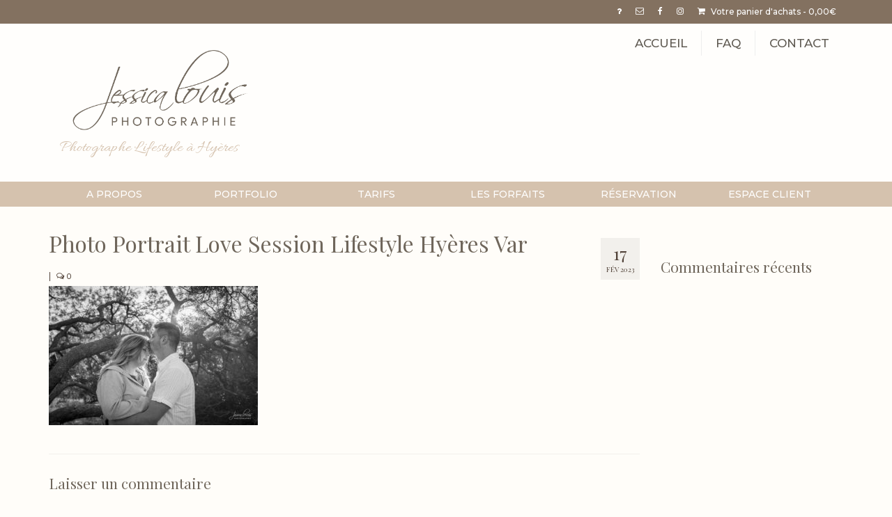

--- FILE ---
content_type: text/html; charset=UTF-8
request_url: https://jessicalouisphotographie.fr/?attachment_id=1099
body_size: 23501
content:
<!DOCTYPE html>
<html class="no-js" lang="fr-FR" itemscope="itemscope" itemtype="https://schema.org/WebPage">
<head>
  <meta charset="UTF-8">
  <meta name="viewport" content="width=device-width, initial-scale=1.0">
  <meta http-equiv="X-UA-Compatible" content="IE=edge">
  <style>
#wpadminbar #wp-admin-bar-wccp_free_top_button .ab-icon:before {
	content: "\f160";
	color: #02CA02;
	top: 3px;
}
#wpadminbar #wp-admin-bar-wccp_free_top_button .ab-icon {
	transform: rotate(45deg);
}
</style>
<meta name='robots' content='index, follow, max-image-preview:large, max-snippet:-1, max-video-preview:-1' />

	<!-- This site is optimized with the Yoast SEO plugin v26.8 - https://yoast.com/product/yoast-seo-wordpress/ -->
	<title>Photo Portrait Love Session Lifestyle Hyères Var | Jessica Louis Photographie</title>
	<link rel="canonical" href="https://jessicalouisphotographie.fr/" />
	<meta property="og:locale" content="fr_FR" />
	<meta property="og:type" content="article" />
	<meta property="og:title" content="Photo Portrait Love Session Lifestyle Hyères Var | Jessica Louis Photographie" />
	<meta property="og:url" content="https://jessicalouisphotographie.fr/" />
	<meta property="og:site_name" content="Jessica Louis Photographie" />
	<meta property="article:publisher" content="https://www.facebook.com/photographe.hyeres.jessica" />
	<meta property="article:modified_time" content="2023-02-23T18:07:25+00:00" />
	<meta property="og:image" content="https://jessicalouisphotographie.fr" />
	<meta property="og:image:width" content="1444" />
	<meta property="og:image:height" content="964" />
	<meta property="og:image:type" content="image/jpeg" />
	<meta name="twitter:card" content="summary_large_image" />
	<script type="application/ld+json" class="yoast-schema-graph">{"@context":"https://schema.org","@graph":[{"@type":"WebPage","@id":"https://jessicalouisphotographie.fr/","url":"https://jessicalouisphotographie.fr/","name":"Photo Portrait Love Session Lifestyle Hyères Var | Jessica Louis Photographie","isPartOf":{"@id":"https://jessicalouisphotographie.fr/#website"},"primaryImageOfPage":{"@id":"https://jessicalouisphotographie.fr/#primaryimage"},"image":{"@id":"https://jessicalouisphotographie.fr/#primaryimage"},"thumbnailUrl":"https://jessicalouisphotographie.fr/wp-content/uploads/2022/06/LoveSession5.jpg","datePublished":"2023-02-17T14:26:06+00:00","dateModified":"2023-02-23T18:07:25+00:00","breadcrumb":{"@id":"https://jessicalouisphotographie.fr/#breadcrumb"},"inLanguage":"fr-FR","potentialAction":[{"@type":"ReadAction","target":["https://jessicalouisphotographie.fr/"]}]},{"@type":"ImageObject","inLanguage":"fr-FR","@id":"https://jessicalouisphotographie.fr/#primaryimage","url":"https://jessicalouisphotographie.fr/wp-content/uploads/2022/06/LoveSession5.jpg","contentUrl":"https://jessicalouisphotographie.fr/wp-content/uploads/2022/06/LoveSession5.jpg","width":1444,"height":964,"caption":"Photo Portrait Love Session Lifestyle Hyères Var"},{"@type":"BreadcrumbList","@id":"https://jessicalouisphotographie.fr/#breadcrumb","itemListElement":[{"@type":"ListItem","position":1,"name":"Accueil","item":"https://jessicalouisphotographie.fr/"},{"@type":"ListItem","position":2,"name":"Photo Portrait Love Session Lifestyle Hyères Var"}]},{"@type":"WebSite","@id":"https://jessicalouisphotographie.fr/#website","url":"https://jessicalouisphotographie.fr/","name":"Jessica Louis Photographie","description":"Photographe Lifestyle à Hyères","publisher":{"@id":"https://jessicalouisphotographie.fr/#/schema/person/617026bdc2a6404c232dca83f2c6ebe1"},"alternateName":"Jessica Louis - Photographe à Hyères","potentialAction":[{"@type":"SearchAction","target":{"@type":"EntryPoint","urlTemplate":"https://jessicalouisphotographie.fr/?s={search_term_string}"},"query-input":{"@type":"PropertyValueSpecification","valueRequired":true,"valueName":"search_term_string"}}],"inLanguage":"fr-FR"},{"@type":["Person","Organization"],"@id":"https://jessicalouisphotographie.fr/#/schema/person/617026bdc2a6404c232dca83f2c6ebe1","name":"jessica","image":{"@type":"ImageObject","inLanguage":"fr-FR","@id":"https://jessicalouisphotographie.fr/#/schema/person/image/","url":"https://jessicalouisphotographie.fr/wp-content/uploads/2026/01/Logo-Jessica-Louis-Photographie-Hyeres-scaled-e1768917859904.png","contentUrl":"https://jessicalouisphotographie.fr/wp-content/uploads/2026/01/Logo-Jessica-Louis-Photographie-Hyeres-scaled-e1768917859904.png","width":2122,"height":910,"caption":"jessica"},"logo":{"@id":"https://jessicalouisphotographie.fr/#/schema/person/image/"},"sameAs":["https://www.facebook.com/photographe.hyeres.jessica","https://www.instagram.com/jessica_louis_photographie/"]}]}</script>
	<!-- / Yoast SEO plugin. -->


<link rel='dns-prefetch' href='//www.googletagmanager.com' />
<link rel='dns-prefetch' href='//maxcdn.bootstrapcdn.com' />
<link rel='dns-prefetch' href='//fonts.googleapis.com' />
<link rel="alternate" type="application/rss+xml" title="Jessica Louis Photographie &raquo; Flux" href="https://jessicalouisphotographie.fr/feed/" />
<link rel="alternate" type="application/rss+xml" title="Jessica Louis Photographie &raquo; Flux des commentaires" href="https://jessicalouisphotographie.fr/comments/feed/" />
<link rel="alternate" type="application/rss+xml" title="Jessica Louis Photographie &raquo; Photo Portrait Love Session Lifestyle Hyères Var Flux des commentaires" href="https://jessicalouisphotographie.fr/?attachment_id=1099/feed/" />
<link rel="alternate" title="oEmbed (JSON)" type="application/json+oembed" href="https://jessicalouisphotographie.fr/wp-json/oembed/1.0/embed?url=https%3A%2F%2Fjessicalouisphotographie.fr%2F%3Fattachment_id%3D1099" />
<link rel="alternate" title="oEmbed (XML)" type="text/xml+oembed" href="https://jessicalouisphotographie.fr/wp-json/oembed/1.0/embed?url=https%3A%2F%2Fjessicalouisphotographie.fr%2F%3Fattachment_id%3D1099&#038;format=xml" />
		<style>
			.lazyload,
			.lazyloading {
				max-width: 100%;
			}
		</style>
		<style id='wp-img-auto-sizes-contain-inline-css' type='text/css'>
img:is([sizes=auto i],[sizes^="auto," i]){contain-intrinsic-size:3000px 1500px}
/*# sourceURL=wp-img-auto-sizes-contain-inline-css */
</style>
<link rel='stylesheet' id='sbi_styles-css' href='https://jessicalouisphotographie.fr/wp-content/plugins/instagram-feed/css/sbi-styles.min.css?ver=6.10.0' type='text/css' media='all' />
<style id='wp-emoji-styles-inline-css' type='text/css'>

	img.wp-smiley, img.emoji {
		display: inline !important;
		border: none !important;
		box-shadow: none !important;
		height: 1em !important;
		width: 1em !important;
		margin: 0 0.07em !important;
		vertical-align: -0.1em !important;
		background: none !important;
		padding: 0 !important;
	}
/*# sourceURL=wp-emoji-styles-inline-css */
</style>
<link rel='stylesheet' id='wp-block-library-css' href='https://jessicalouisphotographie.fr/wp-includes/css/dist/block-library/style.min.css?ver=6.9' type='text/css' media='all' />
<style id='classic-theme-styles-inline-css' type='text/css'>
/*! This file is auto-generated */
.wp-block-button__link{color:#fff;background-color:#32373c;border-radius:9999px;box-shadow:none;text-decoration:none;padding:calc(.667em + 2px) calc(1.333em + 2px);font-size:1.125em}.wp-block-file__button{background:#32373c;color:#fff;text-decoration:none}
/*# sourceURL=/wp-includes/css/classic-themes.min.css */
</style>
<style id='global-styles-inline-css' type='text/css'>
:root{--wp--preset--aspect-ratio--square: 1;--wp--preset--aspect-ratio--4-3: 4/3;--wp--preset--aspect-ratio--3-4: 3/4;--wp--preset--aspect-ratio--3-2: 3/2;--wp--preset--aspect-ratio--2-3: 2/3;--wp--preset--aspect-ratio--16-9: 16/9;--wp--preset--aspect-ratio--9-16: 9/16;--wp--preset--color--black: #000;--wp--preset--color--cyan-bluish-gray: #abb8c3;--wp--preset--color--white: #fff;--wp--preset--color--pale-pink: #f78da7;--wp--preset--color--vivid-red: #cf2e2e;--wp--preset--color--luminous-vivid-orange: #ff6900;--wp--preset--color--luminous-vivid-amber: #fcb900;--wp--preset--color--light-green-cyan: #7bdcb5;--wp--preset--color--vivid-green-cyan: #00d084;--wp--preset--color--pale-cyan-blue: #8ed1fc;--wp--preset--color--vivid-cyan-blue: #0693e3;--wp--preset--color--vivid-purple: #9b51e0;--wp--preset--color--virtue-primary: #6f665b;--wp--preset--color--virtue-primary-light: #d5c2ae;--wp--preset--color--very-light-gray: #eee;--wp--preset--color--very-dark-gray: #444;--wp--preset--gradient--vivid-cyan-blue-to-vivid-purple: linear-gradient(135deg,rgb(6,147,227) 0%,rgb(155,81,224) 100%);--wp--preset--gradient--light-green-cyan-to-vivid-green-cyan: linear-gradient(135deg,rgb(122,220,180) 0%,rgb(0,208,130) 100%);--wp--preset--gradient--luminous-vivid-amber-to-luminous-vivid-orange: linear-gradient(135deg,rgb(252,185,0) 0%,rgb(255,105,0) 100%);--wp--preset--gradient--luminous-vivid-orange-to-vivid-red: linear-gradient(135deg,rgb(255,105,0) 0%,rgb(207,46,46) 100%);--wp--preset--gradient--very-light-gray-to-cyan-bluish-gray: linear-gradient(135deg,rgb(238,238,238) 0%,rgb(169,184,195) 100%);--wp--preset--gradient--cool-to-warm-spectrum: linear-gradient(135deg,rgb(74,234,220) 0%,rgb(151,120,209) 20%,rgb(207,42,186) 40%,rgb(238,44,130) 60%,rgb(251,105,98) 80%,rgb(254,248,76) 100%);--wp--preset--gradient--blush-light-purple: linear-gradient(135deg,rgb(255,206,236) 0%,rgb(152,150,240) 100%);--wp--preset--gradient--blush-bordeaux: linear-gradient(135deg,rgb(254,205,165) 0%,rgb(254,45,45) 50%,rgb(107,0,62) 100%);--wp--preset--gradient--luminous-dusk: linear-gradient(135deg,rgb(255,203,112) 0%,rgb(199,81,192) 50%,rgb(65,88,208) 100%);--wp--preset--gradient--pale-ocean: linear-gradient(135deg,rgb(255,245,203) 0%,rgb(182,227,212) 50%,rgb(51,167,181) 100%);--wp--preset--gradient--electric-grass: linear-gradient(135deg,rgb(202,248,128) 0%,rgb(113,206,126) 100%);--wp--preset--gradient--midnight: linear-gradient(135deg,rgb(2,3,129) 0%,rgb(40,116,252) 100%);--wp--preset--font-size--small: 13px;--wp--preset--font-size--medium: 20px;--wp--preset--font-size--large: 36px;--wp--preset--font-size--x-large: 42px;--wp--preset--spacing--20: 0.44rem;--wp--preset--spacing--30: 0.67rem;--wp--preset--spacing--40: 1rem;--wp--preset--spacing--50: 1.5rem;--wp--preset--spacing--60: 2.25rem;--wp--preset--spacing--70: 3.38rem;--wp--preset--spacing--80: 5.06rem;--wp--preset--shadow--natural: 6px 6px 9px rgba(0, 0, 0, 0.2);--wp--preset--shadow--deep: 12px 12px 50px rgba(0, 0, 0, 0.4);--wp--preset--shadow--sharp: 6px 6px 0px rgba(0, 0, 0, 0.2);--wp--preset--shadow--outlined: 6px 6px 0px -3px rgb(255, 255, 255), 6px 6px rgb(0, 0, 0);--wp--preset--shadow--crisp: 6px 6px 0px rgb(0, 0, 0);}:where(.is-layout-flex){gap: 0.5em;}:where(.is-layout-grid){gap: 0.5em;}body .is-layout-flex{display: flex;}.is-layout-flex{flex-wrap: wrap;align-items: center;}.is-layout-flex > :is(*, div){margin: 0;}body .is-layout-grid{display: grid;}.is-layout-grid > :is(*, div){margin: 0;}:where(.wp-block-columns.is-layout-flex){gap: 2em;}:where(.wp-block-columns.is-layout-grid){gap: 2em;}:where(.wp-block-post-template.is-layout-flex){gap: 1.25em;}:where(.wp-block-post-template.is-layout-grid){gap: 1.25em;}.has-black-color{color: var(--wp--preset--color--black) !important;}.has-cyan-bluish-gray-color{color: var(--wp--preset--color--cyan-bluish-gray) !important;}.has-white-color{color: var(--wp--preset--color--white) !important;}.has-pale-pink-color{color: var(--wp--preset--color--pale-pink) !important;}.has-vivid-red-color{color: var(--wp--preset--color--vivid-red) !important;}.has-luminous-vivid-orange-color{color: var(--wp--preset--color--luminous-vivid-orange) !important;}.has-luminous-vivid-amber-color{color: var(--wp--preset--color--luminous-vivid-amber) !important;}.has-light-green-cyan-color{color: var(--wp--preset--color--light-green-cyan) !important;}.has-vivid-green-cyan-color{color: var(--wp--preset--color--vivid-green-cyan) !important;}.has-pale-cyan-blue-color{color: var(--wp--preset--color--pale-cyan-blue) !important;}.has-vivid-cyan-blue-color{color: var(--wp--preset--color--vivid-cyan-blue) !important;}.has-vivid-purple-color{color: var(--wp--preset--color--vivid-purple) !important;}.has-black-background-color{background-color: var(--wp--preset--color--black) !important;}.has-cyan-bluish-gray-background-color{background-color: var(--wp--preset--color--cyan-bluish-gray) !important;}.has-white-background-color{background-color: var(--wp--preset--color--white) !important;}.has-pale-pink-background-color{background-color: var(--wp--preset--color--pale-pink) !important;}.has-vivid-red-background-color{background-color: var(--wp--preset--color--vivid-red) !important;}.has-luminous-vivid-orange-background-color{background-color: var(--wp--preset--color--luminous-vivid-orange) !important;}.has-luminous-vivid-amber-background-color{background-color: var(--wp--preset--color--luminous-vivid-amber) !important;}.has-light-green-cyan-background-color{background-color: var(--wp--preset--color--light-green-cyan) !important;}.has-vivid-green-cyan-background-color{background-color: var(--wp--preset--color--vivid-green-cyan) !important;}.has-pale-cyan-blue-background-color{background-color: var(--wp--preset--color--pale-cyan-blue) !important;}.has-vivid-cyan-blue-background-color{background-color: var(--wp--preset--color--vivid-cyan-blue) !important;}.has-vivid-purple-background-color{background-color: var(--wp--preset--color--vivid-purple) !important;}.has-black-border-color{border-color: var(--wp--preset--color--black) !important;}.has-cyan-bluish-gray-border-color{border-color: var(--wp--preset--color--cyan-bluish-gray) !important;}.has-white-border-color{border-color: var(--wp--preset--color--white) !important;}.has-pale-pink-border-color{border-color: var(--wp--preset--color--pale-pink) !important;}.has-vivid-red-border-color{border-color: var(--wp--preset--color--vivid-red) !important;}.has-luminous-vivid-orange-border-color{border-color: var(--wp--preset--color--luminous-vivid-orange) !important;}.has-luminous-vivid-amber-border-color{border-color: var(--wp--preset--color--luminous-vivid-amber) !important;}.has-light-green-cyan-border-color{border-color: var(--wp--preset--color--light-green-cyan) !important;}.has-vivid-green-cyan-border-color{border-color: var(--wp--preset--color--vivid-green-cyan) !important;}.has-pale-cyan-blue-border-color{border-color: var(--wp--preset--color--pale-cyan-blue) !important;}.has-vivid-cyan-blue-border-color{border-color: var(--wp--preset--color--vivid-cyan-blue) !important;}.has-vivid-purple-border-color{border-color: var(--wp--preset--color--vivid-purple) !important;}.has-vivid-cyan-blue-to-vivid-purple-gradient-background{background: var(--wp--preset--gradient--vivid-cyan-blue-to-vivid-purple) !important;}.has-light-green-cyan-to-vivid-green-cyan-gradient-background{background: var(--wp--preset--gradient--light-green-cyan-to-vivid-green-cyan) !important;}.has-luminous-vivid-amber-to-luminous-vivid-orange-gradient-background{background: var(--wp--preset--gradient--luminous-vivid-amber-to-luminous-vivid-orange) !important;}.has-luminous-vivid-orange-to-vivid-red-gradient-background{background: var(--wp--preset--gradient--luminous-vivid-orange-to-vivid-red) !important;}.has-very-light-gray-to-cyan-bluish-gray-gradient-background{background: var(--wp--preset--gradient--very-light-gray-to-cyan-bluish-gray) !important;}.has-cool-to-warm-spectrum-gradient-background{background: var(--wp--preset--gradient--cool-to-warm-spectrum) !important;}.has-blush-light-purple-gradient-background{background: var(--wp--preset--gradient--blush-light-purple) !important;}.has-blush-bordeaux-gradient-background{background: var(--wp--preset--gradient--blush-bordeaux) !important;}.has-luminous-dusk-gradient-background{background: var(--wp--preset--gradient--luminous-dusk) !important;}.has-pale-ocean-gradient-background{background: var(--wp--preset--gradient--pale-ocean) !important;}.has-electric-grass-gradient-background{background: var(--wp--preset--gradient--electric-grass) !important;}.has-midnight-gradient-background{background: var(--wp--preset--gradient--midnight) !important;}.has-small-font-size{font-size: var(--wp--preset--font-size--small) !important;}.has-medium-font-size{font-size: var(--wp--preset--font-size--medium) !important;}.has-large-font-size{font-size: var(--wp--preset--font-size--large) !important;}.has-x-large-font-size{font-size: var(--wp--preset--font-size--x-large) !important;}
:where(.wp-block-post-template.is-layout-flex){gap: 1.25em;}:where(.wp-block-post-template.is-layout-grid){gap: 1.25em;}
:where(.wp-block-term-template.is-layout-flex){gap: 1.25em;}:where(.wp-block-term-template.is-layout-grid){gap: 1.25em;}
:where(.wp-block-columns.is-layout-flex){gap: 2em;}:where(.wp-block-columns.is-layout-grid){gap: 2em;}
:root :where(.wp-block-pullquote){font-size: 1.5em;line-height: 1.6;}
/*# sourceURL=global-styles-inline-css */
</style>
<link rel='stylesheet' id='contact-form-7-css' href='https://jessicalouisphotographie.fr/wp-content/plugins/contact-form-7/includes/css/styles.css?ver=6.1.4' type='text/css' media='all' />
<style id='contact-form-7-inline-css' type='text/css'>
.wpcf7 .wpcf7-recaptcha iframe {margin-bottom: 0;}.wpcf7 .wpcf7-recaptcha[data-align="center"] > div {margin: 0 auto;}.wpcf7 .wpcf7-recaptcha[data-align="right"] > div {margin: 0 0 0 auto;}
/*# sourceURL=contact-form-7-inline-css */
</style>
<style id='woocommerce-inline-inline-css' type='text/css'>
.woocommerce form .form-row .required { visibility: visible; }
/*# sourceURL=woocommerce-inline-inline-css */
</style>
<link rel='stylesheet' id='cff-css' href='https://jessicalouisphotographie.fr/wp-content/plugins/custom-facebook-feed/assets/css/cff-style.min.css?ver=4.3.4' type='text/css' media='all' />
<link rel='stylesheet' id='sb-font-awesome-css' href='https://maxcdn.bootstrapcdn.com/font-awesome/4.7.0/css/font-awesome.min.css?ver=6.9' type='text/css' media='all' />
<link rel='stylesheet' id='ecos_chargement_style-css' href='https://jessicalouisphotographie.fr/wp-content/plugins/easy-custom-oceanwp-shop/css/easy-custom-oceanwp-shop.css?ver=1.9.2' type='text/css' media='all' />
<link rel='stylesheet' id='virtue_theme-css' href='https://jessicalouisphotographie.fr/wp-content/themes/virtue/assets/css/virtue.css?ver=3.4.14' type='text/css' media='all' />
<link rel='stylesheet' id='virtue_skin-css' href='https://jessicalouisphotographie.fr/wp-content/themes/virtue/assets/css/skins/citrus.css?ver=3.4.14' type='text/css' media='all' />
<link rel='stylesheet' id='redux-google-fonts-virtue-css' href='https://fonts.googleapis.com/css?family=Playfair+Display%3A400italic%2C400%7CAllura%3A400%7CInter%3A100%2C200%2C300%2C400%2C500%2C600%2C700%2C800%2C900%7CMontserrat%3A500%2C600&#038;subset=latin&#038;ver=6.9' type='text/css' media='all' />
<script type="text/javascript" id="woocommerce-google-analytics-integration-gtag-js-after">
/* <![CDATA[ */
/* Google Analytics for WooCommerce (gtag.js) */
					window.dataLayer = window.dataLayer || [];
					function gtag(){dataLayer.push(arguments);}
					// Set up default consent state.
					for ( const mode of [{"analytics_storage":"denied","ad_storage":"denied","ad_user_data":"denied","ad_personalization":"denied","region":["AT","BE","BG","HR","CY","CZ","DK","EE","FI","FR","DE","GR","HU","IS","IE","IT","LV","LI","LT","LU","MT","NL","NO","PL","PT","RO","SK","SI","ES","SE","GB","CH"]}] || [] ) {
						gtag( "consent", "default", { "wait_for_update": 500, ...mode } );
					}
					gtag("js", new Date());
					gtag("set", "developer_id.dOGY3NW", true);
					gtag("config", "G-SVLM4LVVKT, GT-PJSWB69", {"track_404":true,"allow_google_signals":true,"logged_in":false,"linker":{"domains":[],"allow_incoming":false},"custom_map":{"dimension1":"logged_in"}});
//# sourceURL=woocommerce-google-analytics-integration-gtag-js-after
/* ]]> */
</script>
<script type="text/javascript" src="https://jessicalouisphotographie.fr/wp-includes/js/jquery/jquery.min.js?ver=3.7.1" id="jquery-core-js"></script>
<script type="text/javascript" src="https://jessicalouisphotographie.fr/wp-includes/js/jquery/jquery-migrate.min.js?ver=3.4.1" id="jquery-migrate-js"></script>
<script type="text/javascript" src="https://jessicalouisphotographie.fr/wp-content/plugins/woocommerce/assets/js/jquery-blockui/jquery.blockUI.min.js?ver=2.7.0-wc.10.4.3" id="wc-jquery-blockui-js" data-wp-strategy="defer"></script>
<script type="text/javascript" id="wc-add-to-cart-js-extra">
/* <![CDATA[ */
var wc_add_to_cart_params = {"ajax_url":"/wp-admin/admin-ajax.php","wc_ajax_url":"/?wc-ajax=%%endpoint%%","i18n_view_cart":"Voir le panier","cart_url":"https://jessicalouisphotographie.fr/panier-2/","is_cart":"","cart_redirect_after_add":"no"};
//# sourceURL=wc-add-to-cart-js-extra
/* ]]> */
</script>
<script type="text/javascript" src="https://jessicalouisphotographie.fr/wp-content/plugins/woocommerce/assets/js/frontend/add-to-cart.min.js?ver=10.4.3" id="wc-add-to-cart-js" defer="defer" data-wp-strategy="defer"></script>
<script type="text/javascript" src="https://jessicalouisphotographie.fr/wp-content/plugins/woocommerce/assets/js/js-cookie/js.cookie.min.js?ver=2.1.4-wc.10.4.3" id="wc-js-cookie-js" data-wp-strategy="defer"></script>
<script type="text/javascript" id="WCPAY_ASSETS-js-extra">
/* <![CDATA[ */
var wcpayAssets = {"url":"https://jessicalouisphotographie.fr/wp-content/plugins/woocommerce-payments/dist/"};
//# sourceURL=WCPAY_ASSETS-js-extra
/* ]]> */
</script>

<!-- Extrait de code de la balise Google (gtag.js) ajouté par Site Kit -->
<!-- Extrait Google Analytics ajouté par Site Kit -->
<script type="text/javascript" src="https://www.googletagmanager.com/gtag/js?id=GT-PJSWB69" id="google_gtagjs-js" async></script>
<script type="text/javascript" id="google_gtagjs-js-after">
/* <![CDATA[ */
window.dataLayer = window.dataLayer || [];function gtag(){dataLayer.push(arguments);}
gtag("set","linker",{"domains":["jessicalouisphotographie.fr"]});
gtag("js", new Date());
gtag("set", "developer_id.dZTNiMT", true);
gtag("config", "GT-PJSWB69");
 window._googlesitekit = window._googlesitekit || {}; window._googlesitekit.throttledEvents = []; window._googlesitekit.gtagEvent = (name, data) => { var key = JSON.stringify( { name, data } ); if ( !! window._googlesitekit.throttledEvents[ key ] ) { return; } window._googlesitekit.throttledEvents[ key ] = true; setTimeout( () => { delete window._googlesitekit.throttledEvents[ key ]; }, 5 ); gtag( "event", name, { ...data, event_source: "site-kit" } ); }; 
//# sourceURL=google_gtagjs-js-after
/* ]]> */
</script>
<link rel="https://api.w.org/" href="https://jessicalouisphotographie.fr/wp-json/" /><link rel="alternate" title="JSON" type="application/json" href="https://jessicalouisphotographie.fr/wp-json/wp/v2/media/1099" /><link rel="EditURI" type="application/rsd+xml" title="RSD" href="https://jessicalouisphotographie.fr/xmlrpc.php?rsd" />
<meta name="generator" content="WordPress 6.9" />
<meta name="generator" content="WooCommerce 10.4.3" />
<link rel='shortlink' href='https://jessicalouisphotographie.fr/?p=1099' />
<style type="text/css">.woocommerce-products-header__title {font-weight:500;color:#d5c2ae;text-align:center}body.woocommerce-page .site-breadcrumbs {display:none;}body.woocommerce-page .woocommerce-info{font-size:14px!important;color:#FFFFFF!important;background:#d5c2ae!important;border-top-color:#d5c2ae!important;}body.woocommerce-page .woocommerce-info:before {font-family:"dashicons";content:"\f14c";font-size: 24px;color:#FFFFFF;position:unset!important;margin-right:10px}body.woocommerce-page .woocommerce-info a{color:#FFFFFF;}body.woocommerce-page .woocommerce-message{font-size:14px!important;color:#b9a693!important;background:#f9f8f7!important;border-top-color:#f9f8f7!important;}body.woocommerce-page .woocommerce-message:before {font-family:"dashicons";content: "\f534";font-size: 24px;color:#b9a693;position:unset!important;margin-right:10px}body.woocommerce-page .woocommerce-message a{font-size:14px!important;color:#b9a693!important;}.woocommerce p.demo_store, .woocommerce a.button.alt, .woocommerce button.button.alt, 
			.woocommerce input.button.alt, .woocommerce #respond input#submit.alt, 
			.woocommerce #respond input#submit.alt.disabled, .woocommerce #respond input#submit.alt.disabled:hover, 
			.woocommerce #respond input#submit.alt:disabled, .woocommerce #respond input#submit.alt:disabled:hover, 
			.woocommerce #respond input#submit.alt:disabled[disabled], 
			.woocommerce #respond input#submit.alt:disabled[disabled]:hover, .woocommerce a.button.alt.disabled, 
			.woocommerce a.button.alt.disabled:hover, .woocommerce a.button.alt:disabled, 
			.woocommerce a.button.alt:disabled:hover, .woocommerce a.button.alt:disabled[disabled], 
			.woocommerce a.button.alt:disabled[disabled]:hover, .woocommerce button.button.alt.disabled, 
			.woocommerce button.button.alt.disabled:hover, .woocommerce button.button.alt:disabled, 
			.woocommerce button.button.alt:disabled:hover, .woocommerce button.button.alt:disabled[disabled], 
			.woocommerce button.button.alt:disabled[disabled]:hover, .woocommerce input.button.alt.disabled, 
			.woocommerce input.button.alt.disabled:hover, .woocommerce input.button.alt:disabled, 
			.woocommerce input.button.alt:disabled:hover, .woocommerce input.button.alt:disabled[disabled], 
			.woocommerce input.button.alt:disabled[disabled]:hover { color:#FFFFFF;background-color:#d5c2ae;border-color:#d5c2ae;border-width: 2px;border-style: solid;border-radius:5px;padding: .5em 1em;}body.single-product .woocommerce-message a{color:#FFFFFF!important;}body.single-product .woocommerce-message a:hover{color:#ffffff!important;}.woocommerce #respond input#submit.alt:hover, 
				 .woocommerce a.button.alt:hover, 
				 .woocommerce button.button.alt:hover, 
				 .woocommerce input.button.alt:hover {color:#ffffff;background-color:#b9a693;border-color:#b9a693;border-width: 2px;border-style: solid;border-radius:5px;}.woocommerce #respond input#submit, .woocommerce a.button, .woocommerce button.button, 
				 .woocommerce input.button {color:#FFFFFF;background-color:#d5c2ae;border-color:#d5c2ae!important;border-width: 2px;border-style: solid;border-radius:5px;padding: .5em 1em;}.woocommerce #respond input#submit:hover,.woocommerce a.button:hover, 
				 .woocommerce button.button:hover,.woocommerce input.button:hover{color:#ffffff!important;background-color:#b9a693;border-color:#b9a693;border-width: 2px;border-style: solid;border-radius:5px;}.woocommerce #respond input#submit.disabled, .woocommerce #respond input#submit:disabled, 
				.woocommerce #respond input#submit:disabled[disabled], .woocommerce a.button.disabled, 
				.woocommerce a.button:disabled, .woocommerce a.button:disabled[disabled], 
				.woocommerce button.button.disabled, .woocommerce button.button:disabled, 
				.woocommerce button.button:disabled[disabled], .woocommerce input.button.disabled, 
				.woocommerce input.button:disabled, .woocommerce input.button:disabled[disabled]{ color:#FFFFFF;background-color:#d5c2ae;border-color:#d5c2ae;border-width: 2px;border-style: solid;border-radius:5px;padding: .5em 1em;} body.woocommerce-account .woocommerce-MyAccount-content .addresses .woocommerce-Address .title a {color:#FFFFFF;background-color:#d5c2ae;border-color:#d5c2ae;border-width: 2px;border-style: solid;border-radius:5px;padding: .2em .2em;}.woocommerce-account table.woocommerce-orders-table a.button{
				margin-right:5px;
				margin-bottom:5px;
			}.woocommerce ul.products li.product .button, 
			.woocommerce-page ul.products li.product .button {display: block;
				margin: auto;
				text-align: center;
				margin-bottom: 10px;}body.post-type-archive-product p.stock.in-stock,
			body.single-product .up-sells p.stock.in-stock,
			body.single-product .related p.stock.in-stock,
			body.tax-product_cat p.stock.in-stock,
			body.woocommerce-cart .cross-sells p.stock.in-stock,
			body.page-template p.stock.in-stock {text-align:center;}#yith-quick-view-modal p.stock.in-stock{text-align:left;}.woocommerce .products .star-rating {   
			margin-left: auto;
			margin-right: auto;
			}.woocommerce ul.products li.product .button, 
		.woocommerce-page ul.products li.product .button {width:100%;}.woocommerce ul.products li.product .woocommerce-loop-category__title, 
		     .woocommerce ul.products li.product .woocommerce-loop-product__title {text-align:center;}.woocommerce ul.products li.product .woocommerce-loop-category__title, 
				 .woocommerce ul.products li.product .woocommerce-loop-product__title {font-family:'kalam';}.woocommerce ul.products li.product .woocommerce-loop-category__title, 
				 .woocommerce ul.products li.product .woocommerce-loop-product__title {font-weight:600;}@media screen and (min-width:960px) {.woocommerce ul.products li.product .woocommerce-loop-category__title, 
					 .woocommerce ul.products li.product .woocommerce-loop-product__title {font-size:20px!important;}}@media screen and (max-width:959px) {.woocommerce ul.products li.product .woocommerce-loop-category__title, 
				 .woocommerce ul.products li.product .woocommerce-loop-product__title {font-size:15px!important;}}.woocommerce ul.products li.product .ast-woo-product-category{text-align:center;}.woocommerce ul.products li.product .price {text-align:center;}.woocommerce ul.products li.product .price {font-weight:600;}@media screen and (min-width:960px) {.woocommerce ul.products li.product .price {font-size:18px!important;}}.woocommerce ul.products li.product .price {color:#6f665b;}.woocommerce span.onsale{font-size:12px;font-weight:700;background-color: #d5c2ae;}.woocommerce span.onsale {
				padding: 8px 12px;
				min-height: 1em!important;
				text-align: center;
				line-height: 1em!important;
				color: white;
				position: absolute;
				border-radius: 0%;
			}.woocommerce ul.products li.product .onsale {
				margin: 0!important;
				top: 20px!important;
				left: auto!important;
				right:20px!important;
			}.woocommerce span.onsale{
				top: 20px;
				left: 20px;
				right: auto;
			}body.single-product .related.products h2{font-size:16px;}.woocommerce .upsells.products h2{font-size:16px;}body.tax-product_cat .woocommerce-products-header__title{font-size:7px;font-weight:500;}body.woocommerce-cart table.shop_table thead {background-color:#b9a693!important;}body.woocommerce-cart table.shop_table thead tr th{color:#FFFFFF;}.woocommerce-cart table.cart img {width:800px!important;}body.woocommerce-cart .cart-subtotal .woocommerce-Price-amount,
			 body.woocommerce-cart .includes_tax .woocommerce-Price-amount,
			 body.woocommerce-cart .order-total td span.woocommerce-Price-amount.amount {font-weight:600;}.woocommerce-cart .cart-collaterals .cart_totals>h2, 
				  .woocommerce-cart .cart-collaterals .cross-sells>h2 {background-color: #b9a693!important;color:#FFFFFF!important;font-weight: 700;
				 text-align:center}body.woocommerce-checkout h3{font-size:14px!important;}body.woocommerce-checkout .woocommerce-form-login{width:100%!important;border: 1px solid#d5c2ae!important;}body.woocommerce-checkout .woocommerce-form-coupon{width:100%!important;border: 3px dashed#d5c2ae!important;border-radius: 0px}body.woocommerce-checkout .woocommerce form.checkout_coupon,
			 body.woocommerce-checkout .woocommerce form.login{
			
			max-width:100%!important; 
			margin-left:auto;/* Régles necessaires pour centrer le formulaire */
			margin-right:auto;/* Régles necessaires pour centrer le formulaire */
			
		}form input[type="text"], form input[type="password"], form input[type="email"], 
			 form input[type="url"], form input[type="date"], form input[type="month"], 
			 form input[type="time"], form input[type="datetime"], 
			 form input[type="datetime-local"], form input[type="week"], 
			 form input[type="number"], form input[type="search"], form input[type="tel"], 
			 form input[type="color"], form select, form textarea{border: 1px solid#d5c2ae!important;}body.woocommerce-checkout table.shop_table thead {background-color:#d5c2ae!important;}body.woocommerce-checkout #order_review table thead tr th{color:#FFFFFF;} body.woocommerce-order-received table.woocommerce-table--order-details th.product-name,
				  body.woocommerce-order-received table.woocommerce-table--order-details th.product-total  {color:#FFFFFF;} body.woocommerce-order-received table.woocommerce-table--order-details thead{background-color:#b9a693!important;} body.woocommerce-checkout #payment {background-color:#f7f2ea;} .woocommerce-checkout #payment ul.payment_methods li.woocommerce-info {background:#d5c2ae!important;}body.woocommerce-checkout #payment div.payment_box {background-color:#ebe5dd!important;} body.woocommerce-checkout #payment ul.payment_methods {border-bottom: 1px solid #ebe5dd!important;}body.woocommerce-checkout #payment div.payment_box:before {border: 1em solid #ebe5dd;border-right-color: transparent;
			border-left-color: transparent;
			border-top-color: transparent;
			position: absolute;
			top: -.75em;
			left: 0;
			margin: -1em 0 0 2em;border-bottom-color: #ebe5dd!important;} body.woocommerce-checkout #payment label,
				  body.woocommerce-checkout #payment p {color:#666666!important;} body.woocommerce-checkout .woocommerce-privacy-policy-link,
				  body.woocommerce-checkout .about_paypal,
				  body.woocommerce-checkout .woocommerce-terms-and-conditions-link,
				  body.woocommerce-checkout #stripe-payment-data a,
				  body.woocommerce-checkout #wc-stripe-cc-form label,
				  body.woocommerce-checkout #stripe-sepa_debit-payment-data label{color:#b9a693!important;font-weight:700!important;}body.woocommerce-checkout #stripe-payment-data a{color:#666666!important;font-weight:700!important;}body.woocommerce-checkout #payment div.payment_box p {color:#b9a693!important;}body.woocommerce-checkout #payment #place_order{width:100%!important;float:none;}body.woocommerce-account .woocommerce-MyAccount-navigation {background-color:#d5c2ae;width: inherit;
					  border-radius:5px;}body.woocommerce-account .woocommerce-MyAccount-navigation ul {color:#FFFFFF;padding: 10px!important;
					 margin: 15px 0 15px 0px!important;}.woocommerce-MyAccount-navigation ul li {border-bottom: 1px solid #FFFFFF!important;}.woocommerce-MyAccount-navigation ul li a {color:#FFFFFF!important;display:block!important;padding: 12px 0px!important;}body.woocommerce-account .woocommerce-MyAccount-navigation-link.is-active a {background-color:#d5c2ae;}body.woocommerce-account .woocommerce-MyAccount-navigation-link{
				border:none;
				list-style: none!important;
			}.woocommerce-MyAccount-navigation ul li a:before {color:#FFFFFF!important;font-family:"dashicons";
				display:inline-block;
				float:right;
				width:20px;
				line-height:22px;
				font-size:22px;
				margin-left:15px;
				-moz-opacity: 0.5;
				-webkit-opacity: 0.5;
				opacity: 0.5;}.woocommerce-MyAccount-navigation ul li.is-active a:before {
				-moz-opacity: 1;
				-webkit-opacity: 1;
				opacity: 1;
			}.woocommerce-MyAccount-navigation ul li.woocommerce-MyAccount-navigation-link--dashboard a:before {
				content: "\f226";
			}.woocommerce-MyAccount-navigation ul li.woocommerce-MyAccount-navigation-link--orders a:before {
				content: "\f174";
			}.woocommerce-MyAccount-navigation ul li.woocommerce-MyAccount-navigation-link--downloads a:before {
				content: "\f316";
			}.woocommerce-MyAccount-navigation ul li.woocommerce-MyAccount-navigation-link--edit-address a:before {
				content: "\f102";
			}.woocommerce-MyAccount-navigation ul li.woocommerce-MyAccount-navigation-link--payment-methods a:before {
				content: "\f16a";
			}.woocommerce-MyAccount-navigation ul li.woocommerce-MyAccount-navigation-link--edit-account a:before {
				content: "\f110";
			}.woocommerce-MyAccount-navigation ul li.woocommerce-MyAccount-navigation-link--customer-logout a:before {
				content: "\f14a";
			}body.woocommerce-account table.woocommerce-table--order-details thead {background-color:#b9a693;} body.woocommerce-account table.woocommerce-table--order-details th.product-name,
				  body.woocommerce-account table.woocommerce-table--order-details th.product-total  {color:#FFFFFF;}body.woocommerce-account table.woocommerce-orders-table thead {background-color:#b9a693;} body.woocommerce-account table.woocommerce-orders-table th  {color:#FFFFFF;}</style><style type="text/css">body.woocommerce-page .woocommerce-error{border-top: 5px solid rgba(185,166,147,0.15)!important;background-color: rgba(111,102,91,0.8)!important;color: #FFFFFF!important;}body.woocommerce-page .woocommerce-error .amount{color: #FFFFFF;}body.woocommerce-page .woocommerce-error:before{color: #FFFFFF;top: 0.5em;
				 left: 1em;
				 font-size:22px;}body.single-product .product_meta span.posted_in{display:none;}.price-suffix{
			font-size:0.8em;
		}body.tax-product_cat .woocommerce-products-header__title {
				    display:none;
				  }.woocommerce ul.products li.product .woocommerce-loop-category__title .count, 
			.woocommerce-page ul.products li.product .woocommerce-loop-category__title .count {
			opacity: 0!important;
			}input[name='update_cart'] {
				display: none !important;
			}button[name='update_cart'] {
				display: none !important;
			}a.button.ecos-shopping-button {width: 50%;text-align: center;border-radius:5px;}a.button.ecos-shopping-button {
					display:block;
					margin:auto;
				}</style><meta name="generator" content="Site Kit by Google 1.171.0" /><script id="wpcp_disable_selection" type="text/javascript">
var image_save_msg='You are not allowed to save images!';
	var no_menu_msg='Context Menu disabled!';
	var smessage = "";

function disableEnterKey(e)
{
	var elemtype = e.target.tagName;
	
	elemtype = elemtype.toUpperCase();
	
	if (elemtype == "TEXT" || elemtype == "TEXTAREA" || elemtype == "INPUT" || elemtype == "PASSWORD" || elemtype == "SELECT" || elemtype == "OPTION" || elemtype == "EMBED")
	{
		elemtype = 'TEXT';
	}
	
	if (e.ctrlKey){
     var key;
     if(window.event)
          key = window.event.keyCode;     //IE
     else
          key = e.which;     //firefox (97)
    //if (key != 17) alert(key);
     if (elemtype!= 'TEXT' && (key == 97 || key == 65 || key == 67 || key == 99 || key == 88 || key == 120 || key == 26 || key == 85  || key == 86 || key == 83 || key == 43 || key == 73))
     {
		if(wccp_free_iscontenteditable(e)) return true;
		show_wpcp_message('You are not allowed to copy content or view source');
		return false;
     }else
     	return true;
     }
}


/*For contenteditable tags*/
function wccp_free_iscontenteditable(e)
{
	var e = e || window.event; // also there is no e.target property in IE. instead IE uses window.event.srcElement
  	
	var target = e.target || e.srcElement;

	var elemtype = e.target.nodeName;
	
	elemtype = elemtype.toUpperCase();
	
	var iscontenteditable = "false";
		
	if(typeof target.getAttribute!="undefined" ) iscontenteditable = target.getAttribute("contenteditable"); // Return true or false as string
	
	var iscontenteditable2 = false;
	
	if(typeof target.isContentEditable!="undefined" ) iscontenteditable2 = target.isContentEditable; // Return true or false as boolean

	if(target.parentElement.isContentEditable) iscontenteditable2 = true;
	
	if (iscontenteditable == "true" || iscontenteditable2 == true)
	{
		if(typeof target.style!="undefined" ) target.style.cursor = "text";
		
		return true;
	}
}

////////////////////////////////////
function disable_copy(e)
{	
	var e = e || window.event; // also there is no e.target property in IE. instead IE uses window.event.srcElement
	
	var elemtype = e.target.tagName;
	
	elemtype = elemtype.toUpperCase();
	
	if (elemtype == "TEXT" || elemtype == "TEXTAREA" || elemtype == "INPUT" || elemtype == "PASSWORD" || elemtype == "SELECT" || elemtype == "OPTION" || elemtype == "EMBED")
	{
		elemtype = 'TEXT';
	}
	
	if(wccp_free_iscontenteditable(e)) return true;
	
	var isSafari = /Safari/.test(navigator.userAgent) && /Apple Computer/.test(navigator.vendor);
	
	var checker_IMG = '';
	if (elemtype == "IMG" && checker_IMG == 'checked' && e.detail >= 2) {show_wpcp_message(alertMsg_IMG);return false;}
	if (elemtype != "TEXT")
	{
		if (smessage !== "" && e.detail == 2)
			show_wpcp_message(smessage);
		
		if (isSafari)
			return true;
		else
			return false;
	}	
}

//////////////////////////////////////////
function disable_copy_ie()
{
	var e = e || window.event;
	var elemtype = window.event.srcElement.nodeName;
	elemtype = elemtype.toUpperCase();
	if(wccp_free_iscontenteditable(e)) return true;
	if (elemtype == "IMG") {show_wpcp_message(alertMsg_IMG);return false;}
	if (elemtype != "TEXT" && elemtype != "TEXTAREA" && elemtype != "INPUT" && elemtype != "PASSWORD" && elemtype != "SELECT" && elemtype != "OPTION" && elemtype != "EMBED")
	{
		return false;
	}
}	
function reEnable()
{
	return true;
}
document.onkeydown = disableEnterKey;
document.onselectstart = disable_copy_ie;
if(navigator.userAgent.indexOf('MSIE')==-1)
{
	document.onmousedown = disable_copy;
	document.onclick = reEnable;
}
function disableSelection(target)
{
    //For IE This code will work
    if (typeof target.onselectstart!="undefined")
    target.onselectstart = disable_copy_ie;
    
    //For Firefox This code will work
    else if (typeof target.style.MozUserSelect!="undefined")
    {target.style.MozUserSelect="none";}
    
    //All other  (ie: Opera) This code will work
    else
    target.onmousedown=function(){return false}
    target.style.cursor = "default";
}
//Calling the JS function directly just after body load
window.onload = function(){disableSelection(document.body);};

//////////////////special for safari Start////////////////
var onlongtouch;
var timer;
var touchduration = 1000; //length of time we want the user to touch before we do something

var elemtype = "";
function touchstart(e) {
	var e = e || window.event;
  // also there is no e.target property in IE.
  // instead IE uses window.event.srcElement
  	var target = e.target || e.srcElement;
	
	elemtype = window.event.srcElement.nodeName;
	
	elemtype = elemtype.toUpperCase();
	
	if(!wccp_pro_is_passive()) e.preventDefault();
	if (!timer) {
		timer = setTimeout(onlongtouch, touchduration);
	}
}

function touchend() {
    //stops short touches from firing the event
    if (timer) {
        clearTimeout(timer);
        timer = null;
    }
	onlongtouch();
}

onlongtouch = function(e) { //this will clear the current selection if anything selected
	
	if (elemtype != "TEXT" && elemtype != "TEXTAREA" && elemtype != "INPUT" && elemtype != "PASSWORD" && elemtype != "SELECT" && elemtype != "EMBED" && elemtype != "OPTION")	
	{
		if (window.getSelection) {
			if (window.getSelection().empty) {  // Chrome
			window.getSelection().empty();
			} else if (window.getSelection().removeAllRanges) {  // Firefox
			window.getSelection().removeAllRanges();
			}
		} else if (document.selection) {  // IE?
			document.selection.empty();
		}
		return false;
	}
};

document.addEventListener("DOMContentLoaded", function(event) { 
    window.addEventListener("touchstart", touchstart, false);
    window.addEventListener("touchend", touchend, false);
});

function wccp_pro_is_passive() {

  var cold = false,
  hike = function() {};

  try {
	  const object1 = {};
  var aid = Object.defineProperty(object1, 'passive', {
  get() {cold = true}
  });
  window.addEventListener('test', hike, aid);
  window.removeEventListener('test', hike, aid);
  } catch (e) {}

  return cold;
}
/*special for safari End*/
</script>
<script id="wpcp_disable_Right_Click" type="text/javascript">
document.ondragstart = function() { return false;}
	function nocontext(e) {
	   return false;
	}
	document.oncontextmenu = nocontext;
</script>
<style>
.unselectable
{
-moz-user-select:none;
-webkit-user-select:none;
cursor: default;
}
html
{
-webkit-touch-callout: none;
-webkit-user-select: none;
-khtml-user-select: none;
-moz-user-select: none;
-ms-user-select: none;
user-select: none;
-webkit-tap-highlight-color: rgba(0,0,0,0);
}
</style>
<script id="wpcp_css_disable_selection" type="text/javascript">
var e = document.getElementsByTagName('body')[0];
if(e)
{
	e.setAttribute('unselectable',"on");
}
</script>
		<script>
			document.documentElement.className = document.documentElement.className.replace('no-js', 'js');
		</script>
				<style>
			.no-js img.lazyload {
				display: none;
			}

			figure.wp-block-image img.lazyloading {
				min-width: 150px;
			}

			.lazyload,
			.lazyloading {
				--smush-placeholder-width: 100px;
				--smush-placeholder-aspect-ratio: 1/1;
				width: var(--smush-image-width, var(--smush-placeholder-width)) !important;
				aspect-ratio: var(--smush-image-aspect-ratio, var(--smush-placeholder-aspect-ratio)) !important;
			}

						.lazyload, .lazyloading {
				opacity: 0;
			}

			.lazyloaded {
				opacity: 1;
				transition: opacity 400ms;
				transition-delay: 0ms;
			}

					</style>
		<style type="text/css">#logo {padding-top:25px;}#logo {padding-bottom:25px;}#logo {margin-left:15px;}#logo {margin-right:15px;}#nav-main {margin-top:10px;}#nav-main {margin-bottom:0px;}.headerfont, .tp-caption {font-family:Playfair Display;}.topbarmenu ul li {font-family:Montserrat;}.home-message:hover {background-color:#6f665b; background-color: rgba(111, 102, 91, 0.6);}
  nav.woocommerce-pagination ul li a:hover, .wp-pagenavi a:hover, .panel-heading .accordion-toggle, .variations .kad_radio_variations label:hover, .variations .kad_radio_variations label.selectedValue {border-color: #6f665b;}
  a, #nav-main ul.sf-menu ul li a:hover, .product_price ins .amount, .price ins .amount, .color_primary, .primary-color, #logo a.brand, #nav-main ul.sf-menu a:hover,
  .woocommerce-message:before, .woocommerce-info:before, #nav-second ul.sf-menu a:hover, .footerclass a:hover, .posttags a:hover, .subhead a:hover, .nav-trigger-case:hover .kad-menu-name, 
  .nav-trigger-case:hover .kad-navbtn, #kadbreadcrumbs a:hover, #wp-calendar a, .star-rating, .has-virtue-primary-color {color: #6f665b;}
.widget_price_filter .ui-slider .ui-slider-handle, .product_item .kad_add_to_cart:hover, .product_item:hover a.button:hover, .product_item:hover .kad_add_to_cart:hover, .kad-btn-primary, html .woocommerce-page .widget_layered_nav ul.yith-wcan-label li a:hover, html .woocommerce-page .widget_layered_nav ul.yith-wcan-label li.chosen a,
.product-category.grid_item a:hover h5, .woocommerce-message .button, .widget_layered_nav_filters ul li a, .widget_layered_nav ul li.chosen a, .wpcf7 input.wpcf7-submit, .yith-wcan .yith-wcan-reset-navigation,
#containerfooter .menu li a:hover, .bg_primary, .portfolionav a:hover, .home-iconmenu a:hover, p.demo_store, .topclass, #commentform .form-submit #submit, .kad-hover-bg-primary:hover, .widget_shopping_cart_content .checkout,
.login .form-row .button, .variations .kad_radio_variations label.selectedValue, #payment #place_order, .wpcf7 input.wpcf7-back, .shop_table .actions input[type=submit].checkout-button, .cart_totals .checkout-button, input[type="submit"].button, .order-actions .button, .has-virtue-primary-background-color {background: #6f665b;}a:hover, .has-virtue-primary-light-color {color: #d5c2ae;} .kad-btn-primary:hover, .login .form-row .button:hover, #payment #place_order:hover, .yith-wcan .yith-wcan-reset-navigation:hover, .widget_shopping_cart_content .checkout:hover,
	.woocommerce-message .button:hover, #commentform .form-submit #submit:hover, .wpcf7 input.wpcf7-submit:hover, .widget_layered_nav_filters ul li a:hover, .cart_totals .checkout-button:hover,
	.widget_layered_nav ul li.chosen a:hover, .shop_table .actions input[type=submit].checkout-button:hover, .wpcf7 input.wpcf7-back:hover, .order-actions .button:hover, input[type="submit"].button:hover, .product_item:hover .kad_add_to_cart, .product_item:hover a.button, .has-virtue-primary-light-background-color {background: #d5c2ae;}.color_gray, .subhead, .subhead a, .posttags, .posttags a, .product_meta a {color:#514238;}#containerfooter h3, #containerfooter, .footercredits p, .footerclass a, .footernav ul li a {color:#6f665b;}.contentclass, .nav-tabs>.active>a, .nav-tabs>.active>a:hover, .nav-tabs>.active>a:focus {background:#fffdf9  no-repeat  ;}.topclass {background:#837160    ;}.headerclass {background:#fffefc    ;}.navclass {background:#d5c2ae    ;}.mobileclass {background:#f0e7dd    ;}.footerclass {background:#f0e7dd    ;}body {background:#fffdf9 ; background-position: 0% 0%; background-repeat:no-repeat;  }.kad-hidepostauthortop, .postauthortop {display:none;} @media (-webkit-min-device-pixel-ratio: 2), (min-resolution: 192dpi) {#logo .kad-standard-logo {display: none;} #logo .kad-retina-logo {display: block;}}.product_item .product_details h5 {min-height:40px;}.kad-topbar-left, .kad-topbar-left .topbarmenu {float:right;} .kad-topbar-left .topbar_social, .kad-topbar-left .topbarmenu ul, .kad-topbar-left .kad-cart-total,.kad-topbar-right #topbar-search .form-search{float:left}@media (max-width: 767px) {.kad-desktop-slider {display:none;}}.entry-content p { margin-bottom:16px;}/* Conteneur du slider avec une hauteur de 900px */
.kt-flex-fullslide {
    position: relative;
    width: 100%;
    height: 0; /* Hauteur égale à 0, définie par padding-bottom */

    background-size: cover; /* L'image couvre tout le conteneur */
    background-position: center center; /* L'image est centrée dans le conteneur */
    overflow: hidden; /* Cache l'excédent de l'image si elle dépasse */
    min-height: 600px; /* Hauteur minimale de 600px */
}

/* Modifications pour les écrans d'ordinateur (largeur min 1024px) */
@media (min-width: 1024px) {
    .kt-flex-fullslide {

        height: auto; /* Ajuste la hauteur en fonction de la largeur */
        min-height: 900px; /* Hauteur minimale de 900px */
    }
}


/* Masquer la pagination (les points de défilement) */
.flex-control-nav {
    display: none; /* Masque la barre de pagination */
}



</style>	<noscript><style>.woocommerce-product-gallery{ opacity: 1 !important; }</style></noscript>
	<meta name="generator" content="Elementor 3.34.3; features: e_font_icon_svg, additional_custom_breakpoints; settings: css_print_method-external, google_font-enabled, font_display-auto">
<style type="text/css">.recentcomments a{display:inline !important;padding:0 !important;margin:0 !important;}</style>			<style>
				.e-con.e-parent:nth-of-type(n+4):not(.e-lazyloaded):not(.e-no-lazyload),
				.e-con.e-parent:nth-of-type(n+4):not(.e-lazyloaded):not(.e-no-lazyload) * {
					background-image: none !important;
				}
				@media screen and (max-height: 1024px) {
					.e-con.e-parent:nth-of-type(n+3):not(.e-lazyloaded):not(.e-no-lazyload),
					.e-con.e-parent:nth-of-type(n+3):not(.e-lazyloaded):not(.e-no-lazyload) * {
						background-image: none !important;
					}
				}
				@media screen and (max-height: 640px) {
					.e-con.e-parent:nth-of-type(n+2):not(.e-lazyloaded):not(.e-no-lazyload),
					.e-con.e-parent:nth-of-type(n+2):not(.e-lazyloaded):not(.e-no-lazyload) * {
						background-image: none !important;
					}
				}
			</style>
			<meta name="redi-version" content="1.2.7" /><link rel="icon" href="https://jessicalouisphotographie.fr/wp-content/uploads/2023/02/cropped-JessicaLouisPhotographieSignature2023-01-32x32.png" sizes="32x32" />
<link rel="icon" href="https://jessicalouisphotographie.fr/wp-content/uploads/2023/02/cropped-JessicaLouisPhotographieSignature2023-01-192x192.png" sizes="192x192" />
<link rel="apple-touch-icon" href="https://jessicalouisphotographie.fr/wp-content/uploads/2023/02/cropped-JessicaLouisPhotographieSignature2023-01-180x180.png" />
<meta name="msapplication-TileImage" content="https://jessicalouisphotographie.fr/wp-content/uploads/2023/02/cropped-JessicaLouisPhotographieSignature2023-01-270x270.png" />
	<div id="out-of-stock-badge-text" style="display:none;">
		Épuisé	</div>
		<div id="dom-target" style="display:none;">
		click &amp; collect	</div>
			<style type="text/css" id="wp-custom-css">
			/* Texte du menu déroulant des options produit */
.woocommerce select,
.woocommerce-page select {
    color: #555555 !important; /* gris foncé lisible */
}

/* Couleur des options dans le menu déroulant */
.woocommerce select option,
.woocommerce-page select option {
    color: #555555 !important;
}

/* Notices WooCommerce : enlever le cadre bleu (border/outline/shadow) et passer en gris */
.woocommerce-notices-wrapper .woocommerce-message,
.woocommerce-notices-wrapper .woocommerce-info,
.woocommerce-notices-wrapper .woocommerce-error,
.woocommerce-message,
.woocommerce-info,
.woocommerce-error,
.woocommerce-notice {
  border-color: #555555 !important;
  border-left-color: #555555 !important;
  outline: none !important;
  box-shadow: none !important;
}

/* Si le thème dessine le cadre via un pseudo-élément */
.woocommerce-message::before,
.woocommerce-info::before,
.woocommerce-error::before {
  border-color: #555555 !important;
}



/* WooCommerce - Panier : forcer l'affichage des contrôles sur mobile */
@media (max-width: 768px) {

  /* Afficher le bouton supprimer (la croix) */
  .woocommerce-cart table.cart .product-remove,
  .woocommerce-cart table.cart a.remove {
    display: table-cell !important;
    visibility: visible !important;
    opacity: 1 !important;
  }

  /* Afficher la quantité et éviter qu'elle soit "bloquée" visuellement */
  .woocommerce-cart table.cart .product-quantity,
  .woocommerce-cart table.cart input.qty,
  .woocommerce-cart table.cart .quantity {
    display: table-cell !important;
    visibility: visible !important;
    opacity: 1 !important;
    pointer-events: auto !important;
  }

  /* Afficher le bouton "Mettre à jour le panier" si le thème le masque */
  .woocommerce-cart .actions button[name="update_cart"]{
    display: inline-block !important;
    visibility: visible !important;
  }
}







		</style>
		<style type="text/css" title="dynamic-css" class="options-output">header #logo a.brand,.logofont{font-family:"Playfair Display";line-height:40px;font-weight:400;font-style:italic;font-size:20px;}.kad_tagline{font-family:Allura;line-height:26px;font-weight:400;font-style:normal;color:#d5c2ae;font-size:24px;}.product_item .product_details h5{font-family:Georgia, serif;line-height:20px;font-weight:400;font-style:normal;color:#6f665b;font-size:18px;}h1{font-family:"Playfair Display";line-height:46px;font-weight:400;font-style:normal;color:#6f665b;font-size:32px;}h2{font-family:"Playfair Display";line-height:40px;font-weight:normal;font-style:normal;color:#6f665b;font-size:24px;}h3{font-family:"Playfair Display";line-height:33px;font-weight:400;font-style:normal;color:#6f665b;font-size:21px;}h4{font-family:"Playfair Display";line-height:30px;font-weight:400;font-style:normal;color:#6f665b;font-size:18px;}h5{font-family:"Playfair Display";line-height:24px;font-weight:400;font-style:normal;color:#6f665b;font-size:14px;}body{font-family:Inter;line-height:28px;font-weight:400;font-style:normal;color:#6f665b;font-size:15px;}#nav-main ul.sf-menu a{font-family:Montserrat;line-height:16px;font-weight:500;font-style:normal;color:#5e5951;font-size:17px;}#nav-second ul.sf-menu a{font-family:Montserrat;line-height:16px;font-weight:500;font-style:normal;color:#ffffff;font-size:14px;}.kad-nav-inner .kad-mnav, .kad-mobile-nav .kad-nav-inner li a,.nav-trigger-case{font-family:Montserrat;line-height:16px;font-weight:600;font-style:normal;color:#6f665b;font-size:14px;}</style></head>
<body class="attachment wp-singular attachment-template-default single single-attachment postid-1099 attachmentid-1099 attachment-jpeg wp-embed-responsive wp-theme-virtue theme-virtue woocommerce-no-js unselectable wide ?attachment_id=1099 elementor-default elementor-kit-934">
	<div id="kt-skip-link"><a href="#content">Skip to Main Content</a></div>
	<div id="wrapper" class="container">
	<header class="banner headerclass" itemscope itemtype="https://schema.org/WPHeader">
	<div id="topbar" class="topclass">
	<div class="container">
		<div class="row">
			<div class="col-md-6 col-sm-6 kad-topbar-left">
				<div class="topbarmenu clearfix">
									<div class="topbar_social">
						<ul>
						<li><a href="https://jessicalouisphotographie.fr/faq-seance-photo-lifestyle/" target="_self" title="FAQ" data-toggle="tooltip" data-placement="bottom" data-original-title="FAQ"><i class="icon-question "></i></a></li><li><a href="https://jessicalouisphotographie.fr/contact-photographe-hyeres/" target="_self" title="Contact" data-toggle="tooltip" data-placement="bottom" data-original-title="Contact"><i class="icon-envelope-alt "></i></a></li><li><a href="https://www.facebook.com/JessicaLouisPhotographie/" target="_blank" title="Facebook" data-toggle="tooltip" data-placement="bottom" data-original-title="Facebook"><i class="icon-facebook "></i></a></li><li><a href="https://www.instagram.com/jessica_louis_photographie/" target="_blank" title="Insta" data-toggle="tooltip" data-placement="bottom" data-original-title="Insta"><i class="icon-instagram "></i></a></li>						</ul>
					</div>
											<ul class="kad-cart-total">
							<li>
								<a class="cart-contents" href="https://jessicalouisphotographie.fr/panier-2/" title="View your shopping cart">
									<i class="icon-shopping-cart" style="padding-right:5px;"></i>
									Votre panier d&#039;achats									<span class="kad-cart-dash">-</span>
									<span class="woocommerce-Price-amount amount"><bdi>0,00<span class="woocommerce-Price-currencySymbol">&euro;</span></bdi></span>								</a>
							</li>
						</ul>
										</div>
			</div><!-- close col-md-6 --> 
			<div class="col-md-6 col-sm-6 kad-topbar-right">
				<div id="topbar-search" class="topbar-widget">
									</div>
			</div> <!-- close col-md-6-->
		</div> <!-- Close Row -->
	</div> <!-- Close Container -->
</div>	<div class="container">
		<div class="row">
			<div class="col-md-4 clearfix kad-header-left">
				<div id="logo" class="logocase">
					<a class="brand logofont" href="https://jessicalouisphotographie.fr/">
													<div id="thelogo">
								<img data-src="https://jessicalouisphotographie.fr/wp-content/uploads/2026/01/Logo-Jessica-Louis-Photographie-Hyeres-scaled-e1768917859904.png" alt="Logo Photographe lifestyle Jessica Louis à Hyères" width="2122" height="910" class="kad-standard-logo lazyload" src="[data-uri]" style="--smush-placeholder-width: 2122px; --smush-placeholder-aspect-ratio: 2122/910;" />
																<img data-src="https://jessicalouisphotographie.fr/wp-content/uploads/2026/01/Logo-Jessica-Louis-Photographie-Hyeres-scaled-e1768917859904.png" alt="Logo Photographe lifestyle Jessica Louis à Hyères" width="2122" height="910" class="kad-retina-logo lazyload" style="--smush-placeholder-width: 2122px; --smush-placeholder-aspect-ratio: 2122/910;max-height:910px" src="[data-uri]" />
															</div>
												</a>
											<p class="kad_tagline belowlogo-text">Photographe Lifestyle à Hyères</p>
									</div> <!-- Close #logo -->
			</div><!-- close logo span -->
							<div class="col-md-8 kad-header-right">
					<nav id="nav-main" class="clearfix" itemscope itemtype="https://schema.org/SiteNavigationElement">
						<ul id="menu-menu" class="sf-menu"><li  class=" menu-item-681"><a href="https://jessicalouisphotographie.fr"><span>ACCUEIL</span></a></li>
<li  class=" menu-item-3767"><a href="https://jessicalouisphotographie.fr/faq-seance-photo-lifestyle/"><span>FAQ</span></a></li>
<li  class=" menu-item-913"><a href="https://jessicalouisphotographie.fr/contact-photographe-hyeres/"><span>CONTACT</span></a></li>
</ul>					</nav> 
				</div> <!-- Close menuclass-->
			       
		</div> <!-- Close Row -->
					<div id="mobile-nav-trigger" class="nav-trigger">
				<button class="nav-trigger-case mobileclass collapsed" data-toggle="collapse" data-target=".kad-nav-collapse">
					<span class="kad-navbtn"><i class="icon-reorder"></i></span>
					<span class="kad-menu-name">Menu</span>
				</button>
			</div>
			<div id="kad-mobile-nav" class="kad-mobile-nav">
				<div class="kad-nav-inner mobileclass">
					<div class="kad-nav-collapse">
					<ul id="menu-menu-secondaire" class="kad-mnav"><li  class="menu-a-propos menu-item-3748"><a href="https://jessicalouisphotographie.fr/a-propos/"><span>A PROPOS</span></a></li>
<li  class="menu-portfolio menu-item-3759"><a href="https://jessicalouisphotographie.fr/portfolio-photographe-lifestyle-hyeres/"><span>PORTFOLIO</span></a></li>
<li  class="menu-tarifs menu-item-3768"><a href="https://jessicalouisphotographie.fr/tarifs-photographe-var/"><span>TARIFS</span></a></li>
<li  class="menu-les-forfaits sf-dropdown sf-dropdown-toggle menu-item-3763"><a href="#"><span>LES FORFAITS</span></a><span class="kad-submenu-accordion collapse-next  kad-submenu-accordion-open" data-parent=".kad-nav-collapse" data-toggle="collapse" data-target=""><i class="icon-chevron-down"></i><i class="icon-chevron-up"></i></span>
<ul class="sub-menu sf-dropdown-menu collapse">
	<li  class="menu-famille menu-item-3751"><a href="https://jessicalouisphotographie.fr/forfait-famille/"><span>FAMILLE</span></a></li>
	<li  class="menu-grossesse menu-item-3752"><a href="https://jessicalouisphotographie.fr/forfait-grossesse/"><span>GROSSESSE</span></a></li>
	<li  class="menu-naissance menu-item-3755"><a href="https://jessicalouisphotographie.fr/forfait-naissance/"><span>NAISSANCE</span></a></li>
	<li  class="menu-love-session-couple menu-item-3753"><a href="https://jessicalouisphotographie.fr/forfait-love-session/"><span>LOVE SESSION / COUPLE</span></a></li>
	<li  class="menu-body-positive menu-item-3757"><a href="https://jessicalouisphotographie.fr/body-positive/"><span>BODY POSITIVE</span></a></li>
	<li  class="menu-solo menu-item-3756"><a href="https://jessicalouisphotographie.fr/forfait-solo/"><span>SOLO</span></a></li>
	<li  class="menu-evjf menu-item-3750"><a href="https://jessicalouisphotographie.fr/forfait-evjf/"><span>EVJF</span></a></li>
	<li  class="menu-mariage menu-item-3754"><a href="https://jessicalouisphotographie.fr/forfait-mariage/"><span>MARIAGE</span></a></li>
	<li  class="menu-bapteme menu-item-3749"><a href="https://jessicalouisphotographie.fr/forfait-bapteme/"><span>BAPTÊME</span></a></li>
</ul>
</li>
<li  class="menu-reservation menu-item-3764"><a href="https://jessicalouisphotographie.fr/prestations-et-tarifs/reserver-seance-photo-hyeres/"><span>RÉSERVATION</span></a></li>
<li  class="menu-espace-client menu-item-3765"><a href="https://www.jingoo.com/infos/acces.php/3123151"><span>ESPACE CLIENT</span></a></li>
</ul>					</div>
				</div>
			</div>
		 
	</div> <!-- Close Container -->
			<section id="cat_nav" class="navclass">
			<div class="container">
				<nav id="nav-second" class="clearfix" itemscope itemtype="https://schema.org/SiteNavigationElement">
					<ul id="menu-menu-secondaire-1" class="sf-menu"><li  class=" menu-item-3748"><a href="https://jessicalouisphotographie.fr/a-propos/"><span>A PROPOS</span></a></li>
<li  class=" menu-item-3759"><a href="https://jessicalouisphotographie.fr/portfolio-photographe-lifestyle-hyeres/"><span>PORTFOLIO</span></a></li>
<li  class=" menu-item-3768"><a href="https://jessicalouisphotographie.fr/tarifs-photographe-var/"><span>TARIFS</span></a></li>
<li  class=" sf-dropdown menu-item-3763"><a href="#"><span>LES FORFAITS</span></a>
<ul class="sub-menu sf-dropdown-menu dropdown">
	<li  class=" menu-item-3751"><a href="https://jessicalouisphotographie.fr/forfait-famille/"><span>FAMILLE</span></a></li>
	<li  class=" menu-item-3752"><a href="https://jessicalouisphotographie.fr/forfait-grossesse/"><span>GROSSESSE</span></a></li>
	<li  class=" menu-item-3755"><a href="https://jessicalouisphotographie.fr/forfait-naissance/"><span>NAISSANCE</span></a></li>
	<li  class=" menu-item-3753"><a href="https://jessicalouisphotographie.fr/forfait-love-session/"><span>LOVE SESSION / COUPLE</span></a></li>
	<li  class=" menu-item-3757"><a href="https://jessicalouisphotographie.fr/body-positive/"><span>BODY POSITIVE</span></a></li>
	<li  class=" menu-item-3756"><a href="https://jessicalouisphotographie.fr/forfait-solo/"><span>SOLO</span></a></li>
	<li  class=" menu-item-3750"><a href="https://jessicalouisphotographie.fr/forfait-evjf/"><span>EVJF</span></a></li>
	<li  class=" menu-item-3754"><a href="https://jessicalouisphotographie.fr/forfait-mariage/"><span>MARIAGE</span></a></li>
	<li  class=" menu-item-3749"><a href="https://jessicalouisphotographie.fr/forfait-bapteme/"><span>BAPTÊME</span></a></li>
</ul>
</li>
<li  class=" menu-item-3764"><a href="https://jessicalouisphotographie.fr/prestations-et-tarifs/reserver-seance-photo-hyeres/"><span>RÉSERVATION</span></a></li>
<li  class=" menu-item-3765"><a href="https://www.jingoo.com/infos/acces.php/3123151"><span>ESPACE CLIENT</span></a></li>
</ul>				</nav>
			</div><!--close container-->
		</section>
	</header>
	<div class="wrap contentclass" role="document">

	<div class="container virtue-woomessages-container"><div class="woocommerce"></div></div><div id="content" class="container">
	<div class="row single-article" itemscope itemtype="https://schema.org/BlogPosting">
		<div class="main col-lg-9 col-md-8" role="main">
					<article class="post-1099 attachment type-attachment status-inherit hentry">
			<div class="postmeta updated color_gray">
	<div class="postdate bg-lightgray headerfont">
		<meta itemprop="datePublished" content="2023-02-23T19:07:25+01:00">
		<span class="postday">17</span>
		Fév 2023	</div>
</div>				<header>

				<h1 class="entry-title" itemprop="name headline">Photo Portrait Love Session Lifestyle Hyères Var</h1><div class="subhead">
    <span class="postauthortop author vcard">
    <i class="icon-user"></i> par  <span itemprop="author"><a href="https://jessicalouisphotographie.fr/author/jlphoto/" class="fn" rel="author">jessica</a></span> |</span>
        <span class="kad-hidepostedin">|</span>
    <span class="postcommentscount">
    <i class="icon-comments-alt"></i> 0    </span>
</div>				
				</header>

				<div class="entry-content" itemprop="articleBody">
					<p class="attachment"><a class="thumbnail" href='https://jessicalouisphotographie.fr/wp-content/uploads/2022/06/LoveSession5.jpg'><img fetchpriority="high" decoding="async" width="300" height="200" src="https://jessicalouisphotographie.fr/wp-content/uploads/2022/06/LoveSession5-300x200.jpg" class="attachment-medium size-medium" alt="Photo Portrait Love Session Lifestyle Hyères Var" srcset="https://jessicalouisphotographie.fr/wp-content/uploads/2022/06/LoveSession5-300x200.jpg 300w, https://jessicalouisphotographie.fr/wp-content/uploads/2022/06/LoveSession5-800x534.jpg 800w, https://jessicalouisphotographie.fr/wp-content/uploads/2022/06/LoveSession5-1024x684.jpg 1024w, https://jessicalouisphotographie.fr/wp-content/uploads/2022/06/LoveSession5-768x513.jpg 768w, https://jessicalouisphotographie.fr/wp-content/uploads/2022/06/LoveSession5-600x401.jpg 600w, https://jessicalouisphotographie.fr/wp-content/uploads/2022/06/LoveSession5.jpg 1444w" sizes="(max-width: 300px) 100vw, 300px" /></a></p>
				</div>

				<footer class="single-footer">
				<meta itemscope itemprop="mainEntityOfPage" content="https://jessicalouisphotographie.fr/?attachment_id=1099" itemType="https://schema.org/WebPage" itemid="https://jessicalouisphotographie.fr/?attachment_id=1099"><meta itemprop="dateModified" content="2023-02-23T19:07:25+01:00"><div itemprop="publisher" itemscope itemtype="https://schema.org/Organization"><div itemprop="logo" itemscope itemtype="https://schema.org/ImageObject"><meta itemprop="url" content="https://jessicalouisphotographie.fr/wp-content/uploads/2026/01/Logo-Jessica-Louis-Photographie-Hyeres-scaled-e1768917859904.png"><meta itemprop="width" content="2122"><meta itemprop="height" content="910"></div><meta itemprop="name" content="Jessica Louis Photographie"></div>				</footer>
			</article>
				<section id="respond">
		<div id="respond" class="comment-respond">
		<h3 id="reply-title" class="comment-reply-title">Laisser un commentaire <small><a rel="nofollow" id="cancel-comment-reply-link" href="/?attachment_id=1099#respond" style="display:none;">Annuler la réponse</a></small></h3><form action="https://jessicalouisphotographie.fr/wp-comments-post.php" method="post" id="commentform" class="comment-form"><p class="comment-notes"><span id="email-notes">Votre adresse e-mail ne sera pas publiée.</span> <span class="required-field-message">Les champs obligatoires sont indiqués avec <span class="required">*</span></span></p><p class="comment-form-comment"><label for="comment">Commentaire <span class="required">*</span></label> <textarea id="comment" name="comment" cols="45" rows="8" maxlength="65525" required="required"></textarea></p><div class="row"><p class="comment-form-author"><label for="author">Nom <span class="required">*</span></label> <input id="author" name="author" type="text" value="" size="30" maxlength="245" autocomplete="name" required="required" /></p>
<p class="comment-form-email"><label for="email">E-mail <span class="required">*</span></label> <input id="email" name="email" type="text" value="" size="30" maxlength="100" aria-describedby="email-notes" autocomplete="email" required="required" /></p>
<p class="comment-form-url"><label for="url">Site web</label> <input id="url" name="url" type="text" value="" size="30" maxlength="200" autocomplete="url" /></p>
<p class="comment-form-cookies-consent"><input id="wp-comment-cookies-consent" name="wp-comment-cookies-consent" type="checkbox" value="yes" /> <label for="wp-comment-cookies-consent">Enregistrer mon nom, mon e-mail et mon site dans le navigateur pour mon prochain commentaire.</label></p>
</div><p class="form-submit"><input name="submit" type="submit" id="submit" class="submit" value="Laisser un commentaire" /> <input type='hidden' name='comment_post_ID' value='1099' id='comment_post_ID' />
<input type='hidden' name='comment_parent' id='comment_parent' value='0' />
</p><p style="display: none;"><input type="hidden" id="akismet_comment_nonce" name="akismet_comment_nonce" value="939acd3897" /></p><p style="display: none !important;" class="akismet-fields-container" data-prefix="ak_"><label>&#916;<textarea name="ak_hp_textarea" cols="45" rows="8" maxlength="100"></textarea></label><input type="hidden" id="ak_js_1" name="ak_js" value="134"/><script>document.getElementById( "ak_js_1" ).setAttribute( "value", ( new Date() ).getTime() );</script></p></form>	</div><!-- #respond -->
	<p class="akismet_comment_form_privacy_notice">Ce site utilise Akismet pour réduire les indésirables. <a href="https://akismet.com/privacy/" target="_blank" rel="nofollow noopener">En savoir plus sur la façon dont les données de vos commentaires sont traitées</a>.</p>	</section><!-- /#respond -->
		</div>
		<aside class="col-lg-3 col-md-4 kad-sidebar" role="complementary" itemscope itemtype="https://schema.org/WPSideBar">
	<div class="sidebar">
		<section id="recent-comments-2" class="widget-2 widget-last widget widget_recent_comments"><div class="widget-inner"><h3>Commentaires récents</h3><ul id="recentcomments"></ul></div></section>	</div><!-- /.sidebar -->
</aside><!-- /aside -->
			</div><!-- /.row-->
		</div><!-- /.content -->
	</div><!-- /.wrap -->
	<footer id="containerfooter" class="footerclass" itemscope itemtype="https://schema.org/WPFooter">
  <div class="container">
  	<div class="row">
  							<div class="col-md-6 footercol1">
					<div class="widget-1 widget-first footer-widget"><aside id="block-84" class="widget widget_block widget_media_image"><div class="wp-block-image">
<figure class="alignleft is-resized"><a href="https://www.mariages.net" rel="nofollow"><img decoding="async" data-src="https://www.mariages.net/images/sellos/label-partenaire--pp222753.png" alt="Mariages.net" style="aspect-ratio:3.422644861236674;width:144px;height:auto" src="[data-uri]" class="lazyload" /></a></figure>
</div></aside></div> 
					</div> 
		            		        					<div class="col-md-6 footercol2">
					<div class="widget-1 widget-first footer-widget"><aside id="block-81" class="widget widget_block">
<ul class="wp-block-social-links alignright is-layout-flex wp-block-social-links-is-layout-flex"><li class="wp-social-link wp-social-link-facebook  wp-block-social-link"><a href="https://www.facebook.com/JessicaLouisPhotographie/" class="wp-block-social-link-anchor"><svg width="24" height="24" viewBox="0 0 24 24" version="1.1" xmlns="http://www.w3.org/2000/svg" aria-hidden="true" focusable="false"><path d="M12 2C6.5 2 2 6.5 2 12c0 5 3.7 9.1 8.4 9.9v-7H7.9V12h2.5V9.8c0-2.5 1.5-3.9 3.8-3.9 1.1 0 2.2.2 2.2.2v2.5h-1.3c-1.2 0-1.6.8-1.6 1.6V12h2.8l-.4 2.9h-2.3v7C18.3 21.1 22 17 22 12c0-5.5-4.5-10-10-10z"></path></svg><span class="wp-block-social-link-label screen-reader-text">Facebook</span></a></li>

<li class="wp-social-link wp-social-link-instagram  wp-block-social-link"><a href="https://www.instagram.com/jessica_louis_photographie/" class="wp-block-social-link-anchor"><svg width="24" height="24" viewBox="0 0 24 24" version="1.1" xmlns="http://www.w3.org/2000/svg" aria-hidden="true" focusable="false"><path d="M12,4.622c2.403,0,2.688,0.009,3.637,0.052c0.877,0.04,1.354,0.187,1.671,0.31c0.42,0.163,0.72,0.358,1.035,0.673 c0.315,0.315,0.51,0.615,0.673,1.035c0.123,0.317,0.27,0.794,0.31,1.671c0.043,0.949,0.052,1.234,0.052,3.637 s-0.009,2.688-0.052,3.637c-0.04,0.877-0.187,1.354-0.31,1.671c-0.163,0.42-0.358,0.72-0.673,1.035 c-0.315,0.315-0.615,0.51-1.035,0.673c-0.317,0.123-0.794,0.27-1.671,0.31c-0.949,0.043-1.233,0.052-3.637,0.052 s-2.688-0.009-3.637-0.052c-0.877-0.04-1.354-0.187-1.671-0.31c-0.42-0.163-0.72-0.358-1.035-0.673 c-0.315-0.315-0.51-0.615-0.673-1.035c-0.123-0.317-0.27-0.794-0.31-1.671C4.631,14.688,4.622,14.403,4.622,12 s0.009-2.688,0.052-3.637c0.04-0.877,0.187-1.354,0.31-1.671c0.163-0.42,0.358-0.72,0.673-1.035 c0.315-0.315,0.615-0.51,1.035-0.673c0.317-0.123,0.794-0.27,1.671-0.31C9.312,4.631,9.597,4.622,12,4.622 M12,3 C9.556,3,9.249,3.01,8.289,3.054C7.331,3.098,6.677,3.25,6.105,3.472C5.513,3.702,5.011,4.01,4.511,4.511 c-0.5,0.5-0.808,1.002-1.038,1.594C3.25,6.677,3.098,7.331,3.054,8.289C3.01,9.249,3,9.556,3,12c0,2.444,0.01,2.751,0.054,3.711 c0.044,0.958,0.196,1.612,0.418,2.185c0.23,0.592,0.538,1.094,1.038,1.594c0.5,0.5,1.002,0.808,1.594,1.038 c0.572,0.222,1.227,0.375,2.185,0.418C9.249,20.99,9.556,21,12,21s2.751-0.01,3.711-0.054c0.958-0.044,1.612-0.196,2.185-0.418 c0.592-0.23,1.094-0.538,1.594-1.038c0.5-0.5,0.808-1.002,1.038-1.594c0.222-0.572,0.375-1.227,0.418-2.185 C20.99,14.751,21,14.444,21,12s-0.01-2.751-0.054-3.711c-0.044-0.958-0.196-1.612-0.418-2.185c-0.23-0.592-0.538-1.094-1.038-1.594 c-0.5-0.5-1.002-0.808-1.594-1.038c-0.572-0.222-1.227-0.375-2.185-0.418C14.751,3.01,14.444,3,12,3L12,3z M12,7.378 c-2.552,0-4.622,2.069-4.622,4.622S9.448,16.622,12,16.622s4.622-2.069,4.622-4.622S14.552,7.378,12,7.378z M12,15 c-1.657,0-3-1.343-3-3s1.343-3,3-3s3,1.343,3,3S13.657,15,12,15z M16.804,6.116c-0.596,0-1.08,0.484-1.08,1.08 s0.484,1.08,1.08,1.08c0.596,0,1.08-0.484,1.08-1.08S17.401,6.116,16.804,6.116z"></path></svg><span class="wp-block-social-link-label screen-reader-text">Instagram</span></a></li>

<li class="wp-social-link wp-social-link-google  wp-block-social-link"><a href="https://share.google/GGxo0WwFj9aF9Od2U" class="wp-block-social-link-anchor"><svg width="24" height="24" viewBox="0 0 24 24" version="1.1" xmlns="http://www.w3.org/2000/svg" aria-hidden="true" focusable="false"><path d="M12.02,10.18v3.72v0.01h5.51c-0.26,1.57-1.67,4.22-5.5,4.22c-3.31,0-6.01-2.75-6.01-6.12s2.7-6.12,6.01-6.12 c1.87,0,3.13,0.8,3.85,1.48l2.84-2.76C16.99,2.99,14.73,2,12.03,2c-5.52,0-10,4.48-10,10s4.48,10,10,10c5.77,0,9.6-4.06,9.6-9.77 c0-0.83-0.11-1.42-0.25-2.05H12.02z"></path></svg><span class="wp-block-social-link-label screen-reader-text">Google</span></a></li></ul>
</aside></div><div class="widget-2 footer-widget"><aside id="block-88" class="widget widget_block">
<blockquote class="wp-block-quote alignleft is-layout-flow wp-block-quote-is-layout-flow">
<p></p>
</blockquote>
</aside></div><div class="widget-3 widget-last footer-widget"><aside id="block-90" class="widget widget_block">
<h3 class="wp-block-heading has-text-align-left">> <a href="https://jessicalouisphotographie.fr/mini-seances-photo-hyeres/">Infos mini-séances &amp; offres limitées</a></h3>
</aside></div> 
					</div> 
		            		                </div>
        <div class="footercredits clearfix">
    		
    		<div class="footernav clearfix"><ul id="menu-menu-bas-de-page" class="footermenu"><li  class=" menu-item-7309"><a href="https://jessicalouisphotographie.fr/faq-seance-photo-lifestyle/"><span>FAQ</span></a></li>
<li  class=" menu-item-2580"><a href="https://jessicalouisphotographie.fr/a-propos/"><span>A propos</span></a></li>
<li  class=" menu-item-3718"><a href="https://jessicalouisphotographie.fr/portfolio-photographe-lifestyle-hyeres/"><span>Portfolio / Réseaux Sociaux</span></a></li>
<li  class=" menu-item-4317"><a href="https://jessicalouisphotographie.fr/boutique-en-ligne/"><span>Boutique</span></a></li>
<li  class=" menu-item-857"><a href="https://jessicalouisphotographie.fr/contact-photographe-hyeres/"><span>Contact</span></a></li>
<li  class=" menu-item-856"><a href="https://jessicalouisphotographie.fr/mentions-legales/"><span>Mentions légales</span></a></li>
<li  class=" menu-item-855"><a href="https://jessicalouisphotographie.fr/conditions-generales-de-vente/"><span>CGV</span></a></li>
</ul></div>        	<p>&copy; 2026 Jessica Louis Photographie</p>
    	</div>

  </div>

</footer>

		</div><!--Wrapper-->
		<script type="speculationrules">
{"prefetch":[{"source":"document","where":{"and":[{"href_matches":"/*"},{"not":{"href_matches":["/wp-*.php","/wp-admin/*","/wp-content/uploads/*","/wp-content/*","/wp-content/plugins/*","/wp-content/themes/virtue/*","/*\\?(.+)"]}},{"not":{"selector_matches":"a[rel~=\"nofollow\"]"}},{"not":{"selector_matches":".no-prefetch, .no-prefetch a"}}]},"eagerness":"conservative"}]}
</script>
<!-- Custom Facebook Feed JS -->
<script type="text/javascript">var cffajaxurl = "https://jessicalouisphotographie.fr/wp-admin/admin-ajax.php";
var cfflinkhashtags = "true";
</script>
			<script type="text/javascript">
			$=jQuery;
			/* Suppression liste déroulante de tri */
			$(".woocommerce-ordering").remove();
			</script>
						<script type="text/javascript">
			$=jQuery;
			/* Suppression résultat de tri de la boutique */
			$(".woocommerce-result-count").remove();
			</script>
						<script type="text/javascript">
			$=jQuery;
			/* Suppression des ventes croisées */
			$(".related").remove();
			</script>
				<div id="wpcp-error-message" class="msgmsg-box-wpcp hideme"><span>error: </span></div>
	<script>
	var timeout_result;
	function show_wpcp_message(smessage)
	{
		if (smessage !== "")
			{
			var smessage_text = '<span>Alert: </span>'+smessage;
			document.getElementById("wpcp-error-message").innerHTML = smessage_text;
			document.getElementById("wpcp-error-message").className = "msgmsg-box-wpcp warning-wpcp showme";
			clearTimeout(timeout_result);
			timeout_result = setTimeout(hide_message, 3000);
			}
	}
	function hide_message()
	{
		document.getElementById("wpcp-error-message").className = "msgmsg-box-wpcp warning-wpcp hideme";
	}
	</script>
		<style type="text/css">
	#wpcp-error-message {
	    direction: ltr;
	    text-align: center;
	    transition: opacity 900ms ease 0s;
	    z-index: 99999999;
	}
	.hideme {
    	opacity:0;
    	visibility: hidden;
	}
	.showme {
    	opacity:1;
    	visibility: visible;
	}
	.msgmsg-box-wpcp {
		border:1px solid #f5aca6;
		border-radius: 10px;
		color: #555;
		font-family: Tahoma;
		font-size: 11px;
		margin: 10px;
		padding: 10px 36px;
		position: fixed;
		width: 255px;
		top: 50%;
  		left: 50%;
  		margin-top: -10px;
  		margin-left: -130px;
  		-webkit-box-shadow: 0px 0px 34px 2px rgba(242,191,191,1);
		-moz-box-shadow: 0px 0px 34px 2px rgba(242,191,191,1);
		box-shadow: 0px 0px 34px 2px rgba(242,191,191,1);
	}
	.msgmsg-box-wpcp span {
		font-weight:bold;
		text-transform:uppercase;
	}
		.warning-wpcp {
		background:#ffecec url('https://jessicalouisphotographie.fr/wp-content/plugins/wp-content-copy-protector/images/warning.png') no-repeat 10px 50%;
	}
    </style>
<!-- Instagram Feed JS -->
<script type="text/javascript">
var sbiajaxurl = "https://jessicalouisphotographie.fr/wp-admin/admin-ajax.php";
</script>
			<script>
				const lazyloadRunObserver = () => {
					const lazyloadBackgrounds = document.querySelectorAll( `.e-con.e-parent:not(.e-lazyloaded)` );
					const lazyloadBackgroundObserver = new IntersectionObserver( ( entries ) => {
						entries.forEach( ( entry ) => {
							if ( entry.isIntersecting ) {
								let lazyloadBackground = entry.target;
								if( lazyloadBackground ) {
									lazyloadBackground.classList.add( 'e-lazyloaded' );
								}
								lazyloadBackgroundObserver.unobserve( entry.target );
							}
						});
					}, { rootMargin: '200px 0px 200px 0px' } );
					lazyloadBackgrounds.forEach( ( lazyloadBackground ) => {
						lazyloadBackgroundObserver.observe( lazyloadBackground );
					} );
				};
				const events = [
					'DOMContentLoaded',
					'elementor/lazyload/observe',
				];
				events.forEach( ( event ) => {
					document.addEventListener( event, lazyloadRunObserver );
				} );
			</script>
				<script type='text/javascript'>
		(function () {
			var c = document.body.className;
			c = c.replace(/woocommerce-no-js/, 'woocommerce-js');
			document.body.className = c;
		})();
	</script>
	<link rel='stylesheet' id='wc-stripe-blocks-checkout-style-css' href='https://jessicalouisphotographie.fr/wp-content/plugins/woocommerce-gateway-stripe/build/upe-blocks.css?ver=5149cca93b0373758856' type='text/css' media='all' />
<link rel='stylesheet' id='wc-blocks-style-css' href='https://jessicalouisphotographie.fr/wp-content/plugins/woocommerce/assets/client/blocks/wc-blocks.css?ver=wc-10.4.3' type='text/css' media='all' />
<script type="text/javascript" src="https://www.googletagmanager.com/gtag/js?id=G-SVLM4LVVKT,%20GT-PJSWB69" id="google-tag-manager-js" data-wp-strategy="async"></script>
<script type="text/javascript" src="https://jessicalouisphotographie.fr/wp-includes/js/dist/hooks.min.js?ver=dd5603f07f9220ed27f1" id="wp-hooks-js"></script>
<script type="text/javascript" src="https://jessicalouisphotographie.fr/wp-includes/js/dist/i18n.min.js?ver=c26c3dc7bed366793375" id="wp-i18n-js"></script>
<script type="text/javascript" id="wp-i18n-js-after">
/* <![CDATA[ */
wp.i18n.setLocaleData( { 'text direction\u0004ltr': [ 'ltr' ] } );
//# sourceURL=wp-i18n-js-after
/* ]]> */
</script>
<script type="text/javascript" src="https://jessicalouisphotographie.fr/wp-content/plugins/woocommerce-google-analytics-integration/assets/js/build/main.js?ver=51ef67570ab7d58329f5" id="woocommerce-google-analytics-integration-js"></script>
<script type="text/javascript" src="https://jessicalouisphotographie.fr/wp-content/plugins/contact-form-7/includes/swv/js/index.js?ver=6.1.4" id="swv-js"></script>
<script type="text/javascript" id="contact-form-7-js-translations">
/* <![CDATA[ */
( function( domain, translations ) {
	var localeData = translations.locale_data[ domain ] || translations.locale_data.messages;
	localeData[""].domain = domain;
	wp.i18n.setLocaleData( localeData, domain );
} )( "contact-form-7", {"translation-revision-date":"2025-02-06 12:02:14+0000","generator":"GlotPress\/4.0.1","domain":"messages","locale_data":{"messages":{"":{"domain":"messages","plural-forms":"nplurals=2; plural=n > 1;","lang":"fr"},"This contact form is placed in the wrong place.":["Ce formulaire de contact est plac\u00e9 dans un mauvais endroit."],"Error:":["Erreur\u00a0:"]}},"comment":{"reference":"includes\/js\/index.js"}} );
//# sourceURL=contact-form-7-js-translations
/* ]]> */
</script>
<script type="text/javascript" id="contact-form-7-js-before">
/* <![CDATA[ */
var wpcf7 = {
    "api": {
        "root": "https:\/\/jessicalouisphotographie.fr\/wp-json\/",
        "namespace": "contact-form-7\/v1"
    }
};
//# sourceURL=contact-form-7-js-before
/* ]]> */
</script>
<script type="text/javascript" src="https://jessicalouisphotographie.fr/wp-content/plugins/contact-form-7/includes/js/index.js?ver=6.1.4" id="contact-form-7-js"></script>
<script type="text/javascript" id="woocommerce-js-extra">
/* <![CDATA[ */
var woocommerce_params = {"ajax_url":"/wp-admin/admin-ajax.php","wc_ajax_url":"/?wc-ajax=%%endpoint%%","i18n_password_show":"Afficher le mot de passe","i18n_password_hide":"Masquer le mot de passe"};
//# sourceURL=woocommerce-js-extra
/* ]]> */
</script>
<script type="text/javascript" src="https://jessicalouisphotographie.fr/wp-content/plugins/woocommerce/assets/js/frontend/woocommerce.min.js?ver=10.4.3" id="woocommerce-js" data-wp-strategy="defer"></script>
<script type="text/javascript" id="cffscripts-js-extra">
/* <![CDATA[ */
var cffOptions = {"placeholder":"https://jessicalouisphotographie.fr/wp-content/plugins/custom-facebook-feed/assets/img/placeholder.png"};
//# sourceURL=cffscripts-js-extra
/* ]]> */
</script>
<script type="text/javascript" src="https://jessicalouisphotographie.fr/wp-content/plugins/custom-facebook-feed/assets/js/cff-scripts.js?ver=4.3.4" id="cffscripts-js"></script>
<script type="text/javascript" src="https://jessicalouisphotographie.fr/wp-content/plugins/woocommerce/assets/js/sourcebuster/sourcebuster.min.js?ver=10.4.3" id="sourcebuster-js-js"></script>
<script type="text/javascript" id="wc-order-attribution-js-extra">
/* <![CDATA[ */
var wc_order_attribution = {"params":{"lifetime":1.0e-5,"session":30,"base64":false,"ajaxurl":"https://jessicalouisphotographie.fr/wp-admin/admin-ajax.php","prefix":"wc_order_attribution_","allowTracking":true},"fields":{"source_type":"current.typ","referrer":"current_add.rf","utm_campaign":"current.cmp","utm_source":"current.src","utm_medium":"current.mdm","utm_content":"current.cnt","utm_id":"current.id","utm_term":"current.trm","utm_source_platform":"current.plt","utm_creative_format":"current.fmt","utm_marketing_tactic":"current.tct","session_entry":"current_add.ep","session_start_time":"current_add.fd","session_pages":"session.pgs","session_count":"udata.vst","user_agent":"udata.uag"}};
//# sourceURL=wc-order-attribution-js-extra
/* ]]> */
</script>
<script type="text/javascript" src="https://jessicalouisphotographie.fr/wp-content/plugins/woocommerce/assets/js/frontend/order-attribution.min.js?ver=10.4.3" id="wc-order-attribution-js"></script>
<script type="text/javascript" src="https://jessicalouisphotographie.fr/wp-content/plugins/google-site-kit/dist/assets/js/googlesitekit-events-provider-contact-form-7-40476021fb6e59177033.js" id="googlesitekit-events-provider-contact-form-7-js" defer></script>
<script type="text/javascript" id="googlesitekit-events-provider-woocommerce-js-before">
/* <![CDATA[ */
window._googlesitekit.wcdata = window._googlesitekit.wcdata || {};
window._googlesitekit.wcdata.products = [];
window._googlesitekit.wcdata.add_to_cart = null;
window._googlesitekit.wcdata.currency = "EUR";
window._googlesitekit.wcdata.eventsToTrack = [];
//# sourceURL=googlesitekit-events-provider-woocommerce-js-before
/* ]]> */
</script>
<script type="text/javascript" src="https://jessicalouisphotographie.fr/wp-content/plugins/google-site-kit/dist/assets/js/googlesitekit-events-provider-woocommerce-9717a4b16d0ac7e06633.js" id="googlesitekit-events-provider-woocommerce-js" defer></script>
<script type="text/javascript" id="smush-lazy-load-js-before">
/* <![CDATA[ */
var smushLazyLoadOptions = {"autoResizingEnabled":false,"autoResizeOptions":{"precision":5,"skipAutoWidth":true}};
//# sourceURL=smush-lazy-load-js-before
/* ]]> */
</script>
<script type="text/javascript" src="https://jessicalouisphotographie.fr/wp-content/plugins/wp-smushit/app/assets/js/smush-lazy-load.min.js?ver=3.23.2" id="smush-lazy-load-js"></script>
<script type="text/javascript" src="https://jessicalouisphotographie.fr/wp-includes/js/comment-reply.min.js?ver=6.9" id="comment-reply-js" async="async" data-wp-strategy="async" fetchpriority="low"></script>
<script type="text/javascript" src="https://jessicalouisphotographie.fr/wp-content/themes/virtue/assets/js/min/bootstrap-min.js?ver=3.4.14" id="bootstrap-js"></script>
<script type="text/javascript" src="https://jessicalouisphotographie.fr/wp-includes/js/hoverIntent.min.js?ver=1.10.2" id="hoverIntent-js"></script>
<script type="text/javascript" src="https://jessicalouisphotographie.fr/wp-includes/js/imagesloaded.min.js?ver=5.0.0" id="imagesloaded-js"></script>
<script type="text/javascript" src="https://jessicalouisphotographie.fr/wp-includes/js/masonry.min.js?ver=4.2.2" id="masonry-js"></script>
<script type="text/javascript" src="https://jessicalouisphotographie.fr/wp-content/themes/virtue/assets/js/min/plugins-min.js?ver=3.4.14" id="virtue_plugins-js"></script>
<script type="text/javascript" src="https://jessicalouisphotographie.fr/wp-content/themes/virtue/assets/js/min/magnific-popup-min.js?ver=3.4.14" id="magnific-popup-js"></script>
<script type="text/javascript" id="virtue-lightbox-init-js-extra">
/* <![CDATA[ */
var virtue_lightbox = {"loading":"Loading...","of":"%curr% of %total%","error":"The Image could not be loaded."};
//# sourceURL=virtue-lightbox-init-js-extra
/* ]]> */
</script>
<script type="text/javascript" src="https://jessicalouisphotographie.fr/wp-content/themes/virtue/assets/js/min/virtue-lightbox-init-min.js?ver=3.4.14" id="virtue-lightbox-init-js"></script>
<script type="text/javascript" src="https://jessicalouisphotographie.fr/wp-content/themes/virtue/assets/js/min/main-min.js?ver=3.4.14" id="virtue_main-js"></script>
<script type="text/javascript" src="https://jessicalouisphotographie.fr/wp-content/themes/virtue/assets/js/min/kt-add-to-cart-variation-min.js?ver=6.9" id="kt-wc-add-to-cart-variation-js"></script>
<script defer type="text/javascript" src="https://jessicalouisphotographie.fr/wp-content/plugins/akismet/_inc/akismet-frontend.js?ver=1763003361" id="akismet-frontend-js"></script>
<script type="text/javascript" id="woocommerce-google-analytics-integration-data-js-after">
/* <![CDATA[ */
window.ga4w = { data: {"cart":{"items":[],"coupons":[],"totals":{"currency_code":"EUR","total_price":0,"currency_minor_unit":2}}}, settings: {"tracker_function_name":"gtag","events":["purchase","add_to_cart","remove_from_cart","view_item_list","select_content","view_item","begin_checkout"],"identifier":null,"currency":{"decimalSeparator":",","thousandSeparator":" ","precision":2}} }; document.dispatchEvent(new Event("ga4w:ready"));
//# sourceURL=woocommerce-google-analytics-integration-data-js-after
/* ]]> */
</script>
<script id="wp-emoji-settings" type="application/json">
{"baseUrl":"https://s.w.org/images/core/emoji/17.0.2/72x72/","ext":".png","svgUrl":"https://s.w.org/images/core/emoji/17.0.2/svg/","svgExt":".svg","source":{"concatemoji":"https://jessicalouisphotographie.fr/wp-includes/js/wp-emoji-release.min.js?ver=6.9"}}
</script>
<script type="module">
/* <![CDATA[ */
/*! This file is auto-generated */
const a=JSON.parse(document.getElementById("wp-emoji-settings").textContent),o=(window._wpemojiSettings=a,"wpEmojiSettingsSupports"),s=["flag","emoji"];function i(e){try{var t={supportTests:e,timestamp:(new Date).valueOf()};sessionStorage.setItem(o,JSON.stringify(t))}catch(e){}}function c(e,t,n){e.clearRect(0,0,e.canvas.width,e.canvas.height),e.fillText(t,0,0);t=new Uint32Array(e.getImageData(0,0,e.canvas.width,e.canvas.height).data);e.clearRect(0,0,e.canvas.width,e.canvas.height),e.fillText(n,0,0);const a=new Uint32Array(e.getImageData(0,0,e.canvas.width,e.canvas.height).data);return t.every((e,t)=>e===a[t])}function p(e,t){e.clearRect(0,0,e.canvas.width,e.canvas.height),e.fillText(t,0,0);var n=e.getImageData(16,16,1,1);for(let e=0;e<n.data.length;e++)if(0!==n.data[e])return!1;return!0}function u(e,t,n,a){switch(t){case"flag":return n(e,"\ud83c\udff3\ufe0f\u200d\u26a7\ufe0f","\ud83c\udff3\ufe0f\u200b\u26a7\ufe0f")?!1:!n(e,"\ud83c\udde8\ud83c\uddf6","\ud83c\udde8\u200b\ud83c\uddf6")&&!n(e,"\ud83c\udff4\udb40\udc67\udb40\udc62\udb40\udc65\udb40\udc6e\udb40\udc67\udb40\udc7f","\ud83c\udff4\u200b\udb40\udc67\u200b\udb40\udc62\u200b\udb40\udc65\u200b\udb40\udc6e\u200b\udb40\udc67\u200b\udb40\udc7f");case"emoji":return!a(e,"\ud83e\u1fac8")}return!1}function f(e,t,n,a){let r;const o=(r="undefined"!=typeof WorkerGlobalScope&&self instanceof WorkerGlobalScope?new OffscreenCanvas(300,150):document.createElement("canvas")).getContext("2d",{willReadFrequently:!0}),s=(o.textBaseline="top",o.font="600 32px Arial",{});return e.forEach(e=>{s[e]=t(o,e,n,a)}),s}function r(e){var t=document.createElement("script");t.src=e,t.defer=!0,document.head.appendChild(t)}a.supports={everything:!0,everythingExceptFlag:!0},new Promise(t=>{let n=function(){try{var e=JSON.parse(sessionStorage.getItem(o));if("object"==typeof e&&"number"==typeof e.timestamp&&(new Date).valueOf()<e.timestamp+604800&&"object"==typeof e.supportTests)return e.supportTests}catch(e){}return null}();if(!n){if("undefined"!=typeof Worker&&"undefined"!=typeof OffscreenCanvas&&"undefined"!=typeof URL&&URL.createObjectURL&&"undefined"!=typeof Blob)try{var e="postMessage("+f.toString()+"("+[JSON.stringify(s),u.toString(),c.toString(),p.toString()].join(",")+"));",a=new Blob([e],{type:"text/javascript"});const r=new Worker(URL.createObjectURL(a),{name:"wpTestEmojiSupports"});return void(r.onmessage=e=>{i(n=e.data),r.terminate(),t(n)})}catch(e){}i(n=f(s,u,c,p))}t(n)}).then(e=>{for(const n in e)a.supports[n]=e[n],a.supports.everything=a.supports.everything&&a.supports[n],"flag"!==n&&(a.supports.everythingExceptFlag=a.supports.everythingExceptFlag&&a.supports[n]);var t;a.supports.everythingExceptFlag=a.supports.everythingExceptFlag&&!a.supports.flag,a.supports.everything||((t=a.source||{}).concatemoji?r(t.concatemoji):t.wpemoji&&t.twemoji&&(r(t.twemoji),r(t.wpemoji)))});
//# sourceURL=https://jessicalouisphotographie.fr/wp-includes/js/wp-emoji-loader.min.js
/* ]]> */
</script>
	</body>
</html>

--- FILE ---
content_type: text/css
request_url: https://jessicalouisphotographie.fr/wp-content/plugins/easy-custom-oceanwp-shop/css/easy-custom-oceanwp-shop.css?ver=1.9.2
body_size: 4779
content:
/************************************************************
*
*  Easy Custom OceanWP Shop [REV:1.9.2] 
*
*  1.   BOUTIQUE OCEANWP
*  2.   FICHE PRODUIT OCEANWP
*  3.   PAGE CATÉGORIE OCEANWP
*  4.   PAGE PANIER(Régles CSS communes a OCEANWP & Elementor excepté Titres)                                  
*  5.   PANIER MENU 
*  6.   PAGE COMMANDE    
*  7.   PAGE MON COMPTE  
*
* 
************************************************************/



/*--------------------------------------------------------------------------
		              BOUTIQUE OCEANWP
---------------------------------------------------------------------------*/

/* On masque le sous titre: 
Ceci est l’endroit où vous pouvez ajouter de nouveaux produits dans votre boutique.*/
body.post-type-archive-product .page-subheading {display:none;}


/* on positionne le fil d'ariane au dessus du titre */
body.post-type-archive-product .site-breadcrumbs.position-under-title{
	margin-top: -80px;
}

/* Régle fil d'ariane pour mobile */
@media screen and (max-width:959px) {
	body.post-type-archive-product .site-breadcrumbs.position-under-title{
	margin-top: -90px;
	}
} 

/* on supprime les bordures inf et sup encadrant le choix du tri des produits 
   on augmente la marge entre l'affichage produit et le titre:Boutique*/
 .woocommerce .oceanwp-toolbar {
	/*border:none;*/
	margin-bottom: 30px!important;
}



/* régles pour le titre: Boutique*/ 
body.post-type-archive-product .page-header-title {
	text-align:center;
	/*font-weight:500;
	margin-top: 20px;
	color:#CC4A0A;orange*/
}



/* On masque le titre original du produit sur la boutique & fiche produit & pages catégories
   apporté par le thème OceanWP */
 body.woocommerce-page ul.products li.product li.title a h2 {
    /*font-family: 'kalam';
    font-size: 24px!important;
    font-weight: 600;
	margin-bottom:-10px;*/
	display:none;
}


/* Régles pour le nouveau titre H2 du produit sur la boutique & fiche produit & pages catégories
   apporté par le hook ocean_before_archive_product_title du
   template owp-archive-product.php d'OceanWP*/
 body.woocommerce-page .ecos-products-title {
	margin:auto; /* améliore le visuel pour les ventes croisées sur la page panier */
   /* font-family: 'kalam';
    font-size: 24px;
    font-weight: 600;
	margin-bottom:-20px;*/
 }



/*---------------- Woocommerce Info ------------------------------------------*/

  /*  Barre d'info de woocommerce*/
 .woocommerce-info{
	padding: 15px!important;
	border-left: 10px solid rgba(0,0,0,0.15)!important;
    /*font-size:18px;
	color: #FFFFFF;
	background: #6D908E;*/
}


/*---------------- Woocommerce Message ------------------------------------------*/

/* Message d'alerte de Woocommerce */
body.woocommerce-page .woocommerce-message {
	padding: 15px;
	border-radius:10px
	/*background: #6D908E;
	color:#FFFFFF!important;*/
}



/* icône des messages d'alerte de woocommerce
.woocommerce-message:before {
	color:#FFFFFF;
}*/




/* Régles pour le titre du produit sur la boutique & fiche produit & pages catégories pour les mobiles 
@media screen and (max-width:959px) {
	 body.woocommerce-page ul.products li.product li.title a h2 {
    font-size: 20px;
    }
} */


/* CSS pour l'affichage d'un badge Épuisé
body.woocommerce-page ul.products li.product.outofstock .outofstock-badge {
	font-size:20px;
	font-weight:500;
} */


/* badge Promotion affiché sur l'image du produit
body.woocommerce-page span.onsale{
	font-size:22px;
	font-weight:600;
}*/

/* Régles pour le champ de saisie du coupon */
.woocommerce-cart table.cart td.actions .coupon .input-text {
    width: 150px!important;
    padding: 6px 12px;
    margin-right: 10px;
}



/*--------------------------------------------------------------------------
		              FICHE PRODUIT OCEANWP
---------------------------------------------------------------------------*/




/*------------ Fil d'ariane ---------------------*/

 /* header qui contient le fil d'ariane 
 body.single-product .page-header{
	 margin-top:10px;
} */

/* on réduit la marge entre l'affichage produit et le fil d'ariane  
body.single-product	#main #content-wrap {padding-top:15px;}*/


/*------------ Fiche produit ---------------------*/

/* on met de la marge haute pour la quantité en stock sur la fiche produit*/
.woocommerce div.product div.summary p.in-stock {margin-top: 20px}

/* on réduit la marge entre le titre et la quantité en stock sur la fiche produit */
.single .entry-title {padding:0!important;}


/* régles pour la méta ajoutée pour le poids du produit */
.meta-poids{
	color: #333;
    font-weight: 600;
}

/* texte associé au logo des cartes de crédits */
.credit-cards-message{
	margin-top:20px;
	font-family: 'Montserrat';
	font-size: 20px;
	color:#666666;
}

/* texte associé au logo des cartes de crédits pour la page panier */
.credit-cards-available-message{
	margin-top:-20px;
	font-family: 'Montserrat';
	font-size: 20px;
	color:#666666;
}

/* image logo cartes de crédit */ 	
.credit-cards img {
	max-width: 50%!important;
	margin-bottom: 20px;
}

/* Image logo carte de crédit sur vue rapide */
 #owp-qv-wrap .credit-cards img {
	max-width: 50%!important;
}

/* CSS Affichage nombre de produits vendus & produits en promotion sur les pages produit*/
.nbr-produits-vendus {
	font-weight: bold; /* On met le texte en gras */
	padding: 15px;
    border: 1px solid #d5bb08;
    background-color: #fbf1ae;
    text-align: center;
    border-radius: 10px;
	margin-top:10px;
	margin-bottom:15px; /* On met une marge externe inférieure de 10 pixels  */
	width:90%;
}

.nbr-produits-vendus #block1 {
	float: left;
	width: 10%;
	margin-right:10px;
	text-align: center;	
}

.nbr-produits-vendus img {
	width:40px;
	position: relative;
    top: -5px;
}


.nbr-produits-vendus #block2 {
	text-align: left;
 }
 

/* CSS méta poids & dimensions, sku, nom de la catégorie
   pour une fiche de produit classique */
.weight-dimensions, .sku,.posted_in a{
	
	background-color: #f1f1f1;
	margin: 3px 5px;
	padding: 0px 5px;
	border: 1px solid transparent;
	line-height: 30px;
}

/* Régles Méta pour un template de produits avec elementor */
.elementor-woo-meta--view-table .product_meta, 
.elementor-woo-meta--view-table .product_meta .detail-container {
    display: inline-block!important;
}

body.single .elementor-woo-meta--view-table .product_meta .detail-label {
    min-width: 0px!important;
}

 .product_meta span {
    display: inline-block!important;
}
/* Fin Régles Méta pour un template de produits avec elementor */


/* bordure pour le container des métas de la fiche produit */
body.woocommerce .product_meta{
padding: 15px;
margin-top:15px;
margin-bottom: 30px;
border: 6px solid #eee!important;
} 

/* FIN CSS Affichage nombre de produits vendus & produits en promotion sur les pages produit*/

/* suppression bordure en dessous du titre 
.single .entry-title{border:none!important;}*/

/* suppression bordure encadrant bouton d'ajout au panier 
.woocommerce div.product form.cart{border:none!important;}*/

/* suppression bordure encadrant les métas 
.product_meta {border:none!important;}*/


/*------------ Onglet Avis & Informations complémentaires ---------------------*/

/* On masque les onglets Avis & informations complémentaires sur la fiche produit 
body.single-product .woocommerce-tabs{display:none;} */



/*------------ produits Apparentés---------------------*/

/*titre H2 produits Apparentés
body.single-product .related.products h2{font-size:32px;}

.woocommerce .related.products {
    display: none;
}*/


/*------------ Ventes croisées --------------------- */

/*titre H2 ventes croisées
.woocommerce .upsells.products h2{
	font-size:32px;
}

.woocommerce .upsells.products {
	display:none;
}*/


/*------------ Page catégories ---------------------*/




/*--------------------------------------------------------------------------
		                  PAGE CATÉGORIE OCEANWP
---------------------------------------------------------------------------*/

/* on positionne le fil d'ariane au dessus du titre */
body.tax-product_cat .site-breadcrumbs.position-under-title{
	margin-top: -80px;
}


/* header contenant le fil d'ariane */
body.tax-product_cat .page-header{
	 margin-top:50px;
}

/* régles pour le titre H1 de la catégorie*/
body.tax-product_cat .page-header-title{
	text-align:center;
	/*font-size:32px;
	font-weight:500;*/
} 


/*------------------------------------------------------------------------------
   PAGE PANIER(Régles CSS communes a OCEANWP & Elementor excepté Titres)
-------------------------------------------------------------------------------*/

/* Titre H1 de la page panier */
body.woocommerce-cart .page-header-title{
	text-align:center;
	/*font-weight:500;
	margin-top:30px;*/
}

/* en tête table détails des produits 
body.woocommerce-cart table.shop_table thead {
	background-color: #cc4a0a!important;
}*/

/* miniature pour l'article du panier 
.woocommerce-cart table.cart img {max-width: 80px!important;} */

/* bouton suppression d'un article 
body.woocommerce-cart .woocommerce table.shop_table a.remove:hover{color:red!important;} */


/* montant sous total en gras 
body.woocommerce-cart .cart-subtotal .woocommerce-Price-amount{font-weight:600;} */

/* on masque l'adresse de livraison dans la méthode d'expédition du panier 
body.woocommerce-cart .cart-collaterals .woocommerce-shipping-totals p {display:none!important;}*/


/* Prix Total en gras
body.woocommerce-cart .order-total td span.woocommerce-Price-amount.amount {font-weight: 600;}*/

/* montant TVA en gras 
body.woocommerce-cart .includes_tax .woocommerce-Price-amount{font-weight:600;}*/

/* Bouton Code Promo & Ajouter au Panier 
body.woocommerce-cart .woocommerce button.button {border-radius:5px;}*/

/* Titre : Total Panier */
.woocommerce-cart .cart-collaterals h2{
	font-size:24px!important;
}

/* bouton Valider la commande 
.woocommerce-cart .wc-proceed-to-checkout a.checkout-button{border-radius:5px;} */

/* bordure supérieure orange prix sous total 
.woocommerce-cart .cart_totals  table.shop_table td {border-top: 1px solid rgba(204,74,10,0.5)!important;}*/

/* régles pour le titre des ventes croisées*/
body.woocommerce-cart .cart-collaterals h2{
	padding:5px!important;
}

/* régles pour le prix des ventes croisées*/
body.woocommerce-cart .woocommerce ul.products li.product .price {
	font-weight: 600;
} 

/* Règles pour masquer les ventes croisées
.woocommerce-page .cart-collaterals .cross-sells {
	display:none;
}*/



/*------------------------------------------------------------------------------
                       PANIER MENU
-------------------------------------------------------------------------------*/




/*-------------------------------------------------------------------------------
                        PAGE COMMANDE
--------------------------------------------------------------------------------*/


/*-------------Largeur colonnes Facturation & Votre Commande---------------*/

/* @media only screen and (min-width:1024px){
	
	 /* Colonne Détail Facturation  
	body.woocommerce-page .woocommerce-checkout>.col2-set {width: 45%!important;}*/

	/* Colonne Votre Commande 
	body.woocommerce-page .woocommerce-checkout #order_review {width: 53%!important;}*

}*/

/*---------------------------Titres------------------------------------*/

/* Titre H1 de la page Validation de la commande */
body.woocommerce-checkout .page-header-title{
	text-align:center;
	/*font-size:40px;
	font-weight:500;
	margin-top:30px;*/
}


/* Titre H1  pour les Mobiles 
@media screen and (max-width:600px) {
	
	body.woocommerce-checkout .page-header-title{
		font-size:30px;
	}
}*/

/*
body.woocommerce-checkout h3{
	font-size:22px!important;
}*/

/*----------------Barre d'info ------------------------------------------*/

/* barre d'info: Connexion ou Coupon de réduction 
body.woocommerce-checkout .woocommerce-info{
	font-size:18px;
	background: #6d908e;
	color: #FFFFFF;
	padding: 15px;
	border-left: 10px solid rgba(0,0,0,0.15);
}*/

/* lien de la barre d'info  
body.woocommerce-checkout .woocommerce-info a{color: #FFFFFF;}*/


/* Formulaire de connexion */ 
body.woocommerce-checkout .woocommerce-form-login{
	border-radius:5px;
	/*max-width:100%!important;
	border: 1px solid #d3ced2!important;*/
	
}

/* Formulaire pour renseigner le coupon 
body.woocommerce-checkout .woocommerce-form-coupon{
	width:100%!important;
	border: 3px dashed #d3ced2!important;
}*/


/*-----------------Formulaire Détail de facturation----------------------------

form input[type="text"], form input[type="password"], form input[type="email"], 
form input[type="url"], form input[type="date"], form input[type="month"], 
form input[type="time"], form input[type="datetime"], 
form input[type="datetime-local"], form input[type="week"], 
form input[type="number"], form input[type="search"], form input[type="tel"], 
form input[type="color"], form select, form textarea{

	border: 1px solid #d3ced2!important;

}*/


/*------------------------------ Votre Commande -------------------------------*/

/* fond en-tête du tableau commande 
option arrière plan principal du tableau dans le menu personnalisation/wwocommerce/avancé/payer
.woocommerce-checkout table.shop_table thead {background-color: #6D908E!important;}  */

/* titre en-tête table commande 
option couleur des titres du tableau dans le menu personnalisation/wwocommerce/avancé/payer
.woocommerce-checkout #order_review table.shop_table thead th {color:#FFFFFF!important;} */

/* alignement du titre en-tête:PRODUIT 
.woocommerce-checkout #order_review table.shop_table thead th.product-name{
	text-align:center!important
}*/

/* alignement du titre en-tête SOUS-TOTAL 
.woocommerce-checkout #order_review table.shop_table thead th.product-total{
	text-align:center!important
}*/


/* alignement du contenu de la colonne Produit 
.woocommerce #order_review table.shop_table tbody td.product-name{
	text-align:left;
}*/

/* alignement du contenu de la colonne sous total: prix des articles & sous-total & total & désignation produit 
.woocommerce-checkout #order_review table.shop_table td {
	text-align:center;
}*/


/* alignement des en-tête de colonne */
/* en tête de colonne : PRODUIT & SOUS TOTAL 
.woocommerce-checkout table.shop_table thead th {
 text-align:center!important;	
}*/

/* en tête footer : Sous Total expédition, Total 
.woocommerce #order_review table.shop_table tfoot th {
	text-align:left!important;
}*/




/* contour table commande 
.woocommerce-checkout #order_review table.shop_table{ 
	border:1px solid #eaeaea!important
}*/

/* Ligne de la table commande */
.woocommerce-checkout table.shop_table td {
    padding: 9px 12px;
    vertical-align: middle;
    line-height: 1.5em;
  /*border-top: 1px solid #eaeaea!important;*/
}

/* Colonne sous total & total & TVA 
.woocommerce-checkout #order_review table.shop_table th{border:1px solid #eaeaea!important}*/



/* Mise en gras Prix Sous-total & TVA & Prix Total  
body.woocommerce-checkout .cart-subtotal .woocommerce-Price-amount{font-weight:700;}
body.woocommerce-checkout .tax-rate .woocommerce-Price-amount{font-weight:700;}
body.woocommerce-checkout .order-total .woocommerce-Price-amount{font-weight:700;} */



/*---------------------- Moyens de paiement -------------------------------*/


/* fond moyen de paiement 
.woocommerce-checkout #payment ul.payment_methods li {background-color: #EBE9EB!important;} */



/* bouton commander */
.woocommerce-checkout #place_order{
	display:block;
	margin:auto;
	margin-bottom:15px;
	border-radius:5px;
  /*width:55%!important;*/
}



/* -------------- Page Confirmation De Commande Recue Aprés validation de la commande --------*/

/* arrière plan Titre de sous total à Total 
 body.woocommerce-order-received .woocommerce .shop_table.order_details tfoot th {
	 background-color:#6d908e;
	 color:#FFFFFF; 
} */
 
 
/*--------------------------------------------------------------------------
		                 PAGE MON COMPTE
---------------------------------------------------------------------------*/

/* Titre H1 de la page MON COMPTE */ 
body.woocommerce-account .page-header-title{
	text-align:center;
	/*font-size:40px;
	font-weight:500;
	margin-top:30px;*/
}


/* Barre d'info 
body.woocommerce-account .woocommerce-info{
	font-size:18px;
	background: #8AA6A5;
	color: #FFFFFF;
	padding: 15px;
	border-left: 10px solid rgba(0,0,0,0.15);
}*/

/* ----------------  Formulaire de Connexion-------------------------------- */

/* Titre: Se Connecter 
body.woocommerce-account .owp-account-link.current{font-size:30px!important;}*/

/* bouton de connexion */
body.woocommerce-account .woocommerce button.button {border-radius: 4px;}

/*
body.woocommerce-account .woocommerce .oceanwp-loginform-wrap form {padding:40px;}*/


/* ------------- Adresses--------------------------*/


/* bouton d'ajout pour adresse de livraison et facturation */
body.woocommerce-account .woocommerce-MyAccount-content .addresses .woocommerce-Address .title a{
	border-radius:4px;
	
	/*background: #CC4A0A!important;
	color:#FFFFFF;*/
	
}

/* bouton d'ajout pour adresse de livraison et facturation au survol */
/*
body.woocommerce-account .woocommerce-MyAccount-content .addresses .woocommerce-Address .title a:hover{
	background: #f45f15
}*/


/* ------------- panneau latéral de menu--------------------------*/

/* Mise en forme du panneau 
body.woocommerce-account .woocommerce-MyAccount-navigation ul {
    border-top: 1px solid #eaeaea;
    background-color: #8AA6A5;
    border-radius: 5px;
	padding:10px;
}*/

/* Titre menu 
body.woocommerce-account .woocommerce-MyAccount-navigation ul li a {
    color: #ffffff;
}*/

/* icone de menu 
body.woocommerce-account .woocommerce-MyAccount-navigation ul li a:before {
    color: #FFFFFF!important;
}*/


/* ------------- Table Liste Commande--------------------------*/

/* bouton VOIR */
.my_account_orders .button {
	border-radius:5px;
}

/* ------------- Détail Commande--------------------------*/

/* Bouton VOIR */
body.woocommerce-view-order .button{
	border-radius:5px;
}


/* bouton barre d'infos lorsque aucune commande n'a été passée */
body.woocommerce-orders .button {
	 padding: 15px 15px;
	 border-radius:5px;
}


/* couleur titre en-tête table de détails commande 
body.woocommerce-account .woocommerce table.shop_table thead th {
	color:#FFFFFF;
} */

/* Mise en gras Prix Sous-total & TVA & Prix Total  de table détail commande 
body.woocommerce-account .woocommerce-table--order-details tfoot .woocommerce-Price-amount{
	font-weight:600!important;
} */


/* ------------- Téléchargement--------------------------*/

 body.woocommerce-downloads .button {
	 padding: 15px 15px;
	 border-radius:5px;
}



/* ------------- Détail du compte--------------------------*/

body.woocommerce-edit-account .button {padding: 18px 18px!important;}



/* Page paiement sur 2 colonne 

@media only screen and (min-width: 1024px){*/
	
	/* Col 1 : facturation , col 2 : Votre commande 
	.woocommerce .col2-set .col-1, .woocommerce-page .col2-set .col-1 {
    float: none; 
    width: 100%;
	}*/
	
	/* Détail facturation  
	body.woocommerce-checkout .woocommerce-checkout>.col2-set {
	  width: 53%;
      float: left;
      margin-right: 2%;
	}*/

	/* Votre commande 
	body.woocommerce-checkout .woocommerce-checkout #order_review_heading,
	body.woocommerce-checkout .woocommerce-checkout #order_review {
		width: 45%;
		float: right;
		margin-right: 0;
		clear: right;
	}
	
}*/

